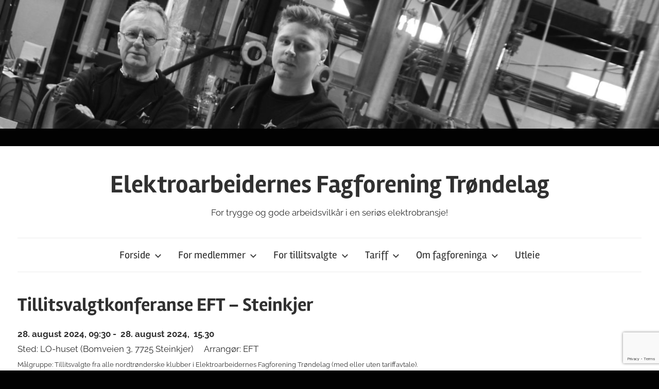

--- FILE ---
content_type: text/html; charset=UTF-8
request_url: https://fagforeninga.no/kurs/tillitsvalgtkonferanse-eft-nord/
body_size: 13832
content:
<!DOCTYPE html>
<html lang="nb-NO">

<head>
<meta charset="UTF-8">
<meta name="viewport" content="width=device-width, initial-scale=1">
<link rel="profile" href="http://gmpg.org/xfn/11">

<meta name='robots' content='index, follow, max-image-preview:large, max-snippet:-1, max-video-preview:-1' />

	<!-- This site is optimized with the Yoast SEO plugin v26.7 - https://yoast.com/wordpress/plugins/seo/ -->
	<title>Tillitsvalgtkonferanse EFT - Steinkjer - Elektroarbeidernes Fagforening Trøndelag</title>
	<link rel="canonical" href="https://fagforeninga.no/kurs/tillitsvalgtkonferanse-eft-nord/" />
	<meta property="og:locale" content="nb_NO" />
	<meta property="og:type" content="article" />
	<meta property="og:title" content="Tillitsvalgtkonferanse EFT - Steinkjer - Elektroarbeidernes Fagforening Trøndelag" />
	<meta property="og:description" content="&nbsp; Fagforeninga inviterer til dagskonferanse for tillitsvalgte i Nord-Trøndelag, 28. august 2024 kl. 09:30-15:30 på LO-huset i Steinkjer. Invitasjonen er utsendt både til bedrifter med og uten tariffavtale. Det blir servert lunsj. Fagforeningas leder Eystein Garberg vil delta, samt en av våre organisasjonsarbeiderne (Lars eller Runar). Dette er et uformelt møte, der det viktigste er at både vi og dere blir bedre kjent med hverandre. Vi vil forsøke å svare &hellip;" />
	<meta property="og:url" content="https://fagforeninga.no/kurs/tillitsvalgtkonferanse-eft-nord/" />
	<meta property="og:site_name" content="Elektroarbeidernes Fagforening Trøndelag" />
	<meta property="article:publisher" content="https://www.facebook.com/EFT1901/" />
	<meta property="article:modified_time" content="2024-06-20T11:41:28+00:00" />
	<meta name="twitter:card" content="summary_large_image" />
	<meta name="twitter:label1" content="Ansl. lesetid" />
	<meta name="twitter:data1" content="1 minutt" />
	<script type="application/ld+json" class="yoast-schema-graph">{"@context":"https://schema.org","@graph":[{"@type":"WebPage","@id":"https://fagforeninga.no/kurs/tillitsvalgtkonferanse-eft-nord/","url":"https://fagforeninga.no/kurs/tillitsvalgtkonferanse-eft-nord/","name":"Tillitsvalgtkonferanse EFT - Steinkjer - Elektroarbeidernes Fagforening Trøndelag","isPartOf":{"@id":"https://fagforeninga.no/#website"},"datePublished":"2017-11-29T20:12:16+00:00","dateModified":"2024-06-20T11:41:28+00:00","breadcrumb":{"@id":"https://fagforeninga.no/kurs/tillitsvalgtkonferanse-eft-nord/#breadcrumb"},"inLanguage":"nb-NO","potentialAction":[{"@type":"ReadAction","target":["https://fagforeninga.no/kurs/tillitsvalgtkonferanse-eft-nord/"]}]},{"@type":"BreadcrumbList","@id":"https://fagforeninga.no/kurs/tillitsvalgtkonferanse-eft-nord/#breadcrumb","itemListElement":[{"@type":"ListItem","position":1,"name":"Hjem","item":"https://fagforeninga.no/"},{"@type":"ListItem","position":2,"name":"Tillitsvalgtkonferanse EFT &#8211; Steinkjer"}]},{"@type":"WebSite","@id":"https://fagforeninga.no/#website","url":"https://fagforeninga.no/","name":"Elektroarbeidernes Fagforening Trøndelag","description":"For trygge og gode arbeidsvilkår i en seriøs elektrobransje!","publisher":{"@id":"https://fagforeninga.no/#organization"},"potentialAction":[{"@type":"SearchAction","target":{"@type":"EntryPoint","urlTemplate":"https://fagforeninga.no/?s={search_term_string}"},"query-input":{"@type":"PropertyValueSpecification","valueRequired":true,"valueName":"search_term_string"}}],"inLanguage":"nb-NO"},{"@type":"Organization","@id":"https://fagforeninga.no/#organization","name":"Elektroarbeidernes Fagforening Trøndelag","url":"https://fagforeninga.no/","logo":{"@type":"ImageObject","inLanguage":"nb-NO","@id":"https://fagforeninga.no/#/schema/logo/image/","url":"https://fagforeninga.no/wp-content/uploads/2017/11/EFT_logo_kun_elit.png","contentUrl":"https://fagforeninga.no/wp-content/uploads/2017/11/EFT_logo_kun_elit.png","width":2126,"height":2696,"caption":"Elektroarbeidernes Fagforening Trøndelag"},"image":{"@id":"https://fagforeninga.no/#/schema/logo/image/"},"sameAs":["https://www.facebook.com/EFT1901/","https://www.instagram.com/fagforeninga/"]}]}</script>
	<!-- / Yoast SEO plugin. -->


<link rel="alternate" type="application/rss+xml" title="Elektroarbeidernes Fagforening Trøndelag &raquo; strøm" href="https://fagforeninga.no/feed/" />
<link rel="alternate" type="application/rss+xml" title="Elektroarbeidernes Fagforening Trøndelag &raquo; kommentarstrøm" href="https://fagforeninga.no/comments/feed/" />
<link rel="alternate" title="oEmbed (JSON)" type="application/json+oembed" href="https://fagforeninga.no/wp-json/oembed/1.0/embed?url=https%3A%2F%2Ffagforeninga.no%2Fkurs%2Ftillitsvalgtkonferanse-eft-nord%2F" />
<link rel="alternate" title="oEmbed (XML)" type="text/xml+oembed" href="https://fagforeninga.no/wp-json/oembed/1.0/embed?url=https%3A%2F%2Ffagforeninga.no%2Fkurs%2Ftillitsvalgtkonferanse-eft-nord%2F&#038;format=xml" />
<style id='wp-img-auto-sizes-contain-inline-css' type='text/css'>
img:is([sizes=auto i],[sizes^="auto," i]){contain-intrinsic-size:3000px 1500px}
/*# sourceURL=wp-img-auto-sizes-contain-inline-css */
</style>
<link rel='stylesheet' id='chronus-theme-fonts-css' href='https://fagforeninga.no/wp-content/fonts/639103f83284da6e54b1b7fe0758da4d.css?ver=20201110' type='text/css' media='all' />
<style id='wp-emoji-styles-inline-css' type='text/css'>

	img.wp-smiley, img.emoji {
		display: inline !important;
		border: none !important;
		box-shadow: none !important;
		height: 1em !important;
		width: 1em !important;
		margin: 0 0.07em !important;
		vertical-align: -0.1em !important;
		background: none !important;
		padding: 0 !important;
	}
/*# sourceURL=wp-emoji-styles-inline-css */
</style>
<style id='wp-block-library-inline-css' type='text/css'>
:root{--wp-block-synced-color:#7a00df;--wp-block-synced-color--rgb:122,0,223;--wp-bound-block-color:var(--wp-block-synced-color);--wp-editor-canvas-background:#ddd;--wp-admin-theme-color:#007cba;--wp-admin-theme-color--rgb:0,124,186;--wp-admin-theme-color-darker-10:#006ba1;--wp-admin-theme-color-darker-10--rgb:0,107,160.5;--wp-admin-theme-color-darker-20:#005a87;--wp-admin-theme-color-darker-20--rgb:0,90,135;--wp-admin-border-width-focus:2px}@media (min-resolution:192dpi){:root{--wp-admin-border-width-focus:1.5px}}.wp-element-button{cursor:pointer}:root .has-very-light-gray-background-color{background-color:#eee}:root .has-very-dark-gray-background-color{background-color:#313131}:root .has-very-light-gray-color{color:#eee}:root .has-very-dark-gray-color{color:#313131}:root .has-vivid-green-cyan-to-vivid-cyan-blue-gradient-background{background:linear-gradient(135deg,#00d084,#0693e3)}:root .has-purple-crush-gradient-background{background:linear-gradient(135deg,#34e2e4,#4721fb 50%,#ab1dfe)}:root .has-hazy-dawn-gradient-background{background:linear-gradient(135deg,#faaca8,#dad0ec)}:root .has-subdued-olive-gradient-background{background:linear-gradient(135deg,#fafae1,#67a671)}:root .has-atomic-cream-gradient-background{background:linear-gradient(135deg,#fdd79a,#004a59)}:root .has-nightshade-gradient-background{background:linear-gradient(135deg,#330968,#31cdcf)}:root .has-midnight-gradient-background{background:linear-gradient(135deg,#020381,#2874fc)}:root{--wp--preset--font-size--normal:16px;--wp--preset--font-size--huge:42px}.has-regular-font-size{font-size:1em}.has-larger-font-size{font-size:2.625em}.has-normal-font-size{font-size:var(--wp--preset--font-size--normal)}.has-huge-font-size{font-size:var(--wp--preset--font-size--huge)}.has-text-align-center{text-align:center}.has-text-align-left{text-align:left}.has-text-align-right{text-align:right}.has-fit-text{white-space:nowrap!important}#end-resizable-editor-section{display:none}.aligncenter{clear:both}.items-justified-left{justify-content:flex-start}.items-justified-center{justify-content:center}.items-justified-right{justify-content:flex-end}.items-justified-space-between{justify-content:space-between}.screen-reader-text{border:0;clip-path:inset(50%);height:1px;margin:-1px;overflow:hidden;padding:0;position:absolute;width:1px;word-wrap:normal!important}.screen-reader-text:focus{background-color:#ddd;clip-path:none;color:#444;display:block;font-size:1em;height:auto;left:5px;line-height:normal;padding:15px 23px 14px;text-decoration:none;top:5px;width:auto;z-index:100000}html :where(.has-border-color){border-style:solid}html :where([style*=border-top-color]){border-top-style:solid}html :where([style*=border-right-color]){border-right-style:solid}html :where([style*=border-bottom-color]){border-bottom-style:solid}html :where([style*=border-left-color]){border-left-style:solid}html :where([style*=border-width]){border-style:solid}html :where([style*=border-top-width]){border-top-style:solid}html :where([style*=border-right-width]){border-right-style:solid}html :where([style*=border-bottom-width]){border-bottom-style:solid}html :where([style*=border-left-width]){border-left-style:solid}html :where(img[class*=wp-image-]){height:auto;max-width:100%}:where(figure){margin:0 0 1em}html :where(.is-position-sticky){--wp-admin--admin-bar--position-offset:var(--wp-admin--admin-bar--height,0px)}@media screen and (max-width:600px){html :where(.is-position-sticky){--wp-admin--admin-bar--position-offset:0px}}

/*# sourceURL=wp-block-library-inline-css */
</style><style id='global-styles-inline-css' type='text/css'>
:root{--wp--preset--aspect-ratio--square: 1;--wp--preset--aspect-ratio--4-3: 4/3;--wp--preset--aspect-ratio--3-4: 3/4;--wp--preset--aspect-ratio--3-2: 3/2;--wp--preset--aspect-ratio--2-3: 2/3;--wp--preset--aspect-ratio--16-9: 16/9;--wp--preset--aspect-ratio--9-16: 9/16;--wp--preset--color--black: #000000;--wp--preset--color--cyan-bluish-gray: #abb8c3;--wp--preset--color--white: #ffffff;--wp--preset--color--pale-pink: #f78da7;--wp--preset--color--vivid-red: #cf2e2e;--wp--preset--color--luminous-vivid-orange: #ff6900;--wp--preset--color--luminous-vivid-amber: #fcb900;--wp--preset--color--light-green-cyan: #7bdcb5;--wp--preset--color--vivid-green-cyan: #00d084;--wp--preset--color--pale-cyan-blue: #8ed1fc;--wp--preset--color--vivid-cyan-blue: #0693e3;--wp--preset--color--vivid-purple: #9b51e0;--wp--preset--color--primary: #cc5555;--wp--preset--color--secondary: #b33c3c;--wp--preset--color--tertiary: #992222;--wp--preset--color--accent: #91cc56;--wp--preset--color--highlight: #239999;--wp--preset--color--light-gray: #f0f0f0;--wp--preset--color--gray: #999999;--wp--preset--color--dark-gray: #303030;--wp--preset--gradient--vivid-cyan-blue-to-vivid-purple: linear-gradient(135deg,rgb(6,147,227) 0%,rgb(155,81,224) 100%);--wp--preset--gradient--light-green-cyan-to-vivid-green-cyan: linear-gradient(135deg,rgb(122,220,180) 0%,rgb(0,208,130) 100%);--wp--preset--gradient--luminous-vivid-amber-to-luminous-vivid-orange: linear-gradient(135deg,rgb(252,185,0) 0%,rgb(255,105,0) 100%);--wp--preset--gradient--luminous-vivid-orange-to-vivid-red: linear-gradient(135deg,rgb(255,105,0) 0%,rgb(207,46,46) 100%);--wp--preset--gradient--very-light-gray-to-cyan-bluish-gray: linear-gradient(135deg,rgb(238,238,238) 0%,rgb(169,184,195) 100%);--wp--preset--gradient--cool-to-warm-spectrum: linear-gradient(135deg,rgb(74,234,220) 0%,rgb(151,120,209) 20%,rgb(207,42,186) 40%,rgb(238,44,130) 60%,rgb(251,105,98) 80%,rgb(254,248,76) 100%);--wp--preset--gradient--blush-light-purple: linear-gradient(135deg,rgb(255,206,236) 0%,rgb(152,150,240) 100%);--wp--preset--gradient--blush-bordeaux: linear-gradient(135deg,rgb(254,205,165) 0%,rgb(254,45,45) 50%,rgb(107,0,62) 100%);--wp--preset--gradient--luminous-dusk: linear-gradient(135deg,rgb(255,203,112) 0%,rgb(199,81,192) 50%,rgb(65,88,208) 100%);--wp--preset--gradient--pale-ocean: linear-gradient(135deg,rgb(255,245,203) 0%,rgb(182,227,212) 50%,rgb(51,167,181) 100%);--wp--preset--gradient--electric-grass: linear-gradient(135deg,rgb(202,248,128) 0%,rgb(113,206,126) 100%);--wp--preset--gradient--midnight: linear-gradient(135deg,rgb(2,3,129) 0%,rgb(40,116,252) 100%);--wp--preset--font-size--small: 16px;--wp--preset--font-size--medium: 24px;--wp--preset--font-size--large: 36px;--wp--preset--font-size--x-large: 42px;--wp--preset--font-size--extra-large: 48px;--wp--preset--font-size--huge: 64px;--wp--preset--spacing--20: 0.44rem;--wp--preset--spacing--30: 0.67rem;--wp--preset--spacing--40: 1rem;--wp--preset--spacing--50: 1.5rem;--wp--preset--spacing--60: 2.25rem;--wp--preset--spacing--70: 3.38rem;--wp--preset--spacing--80: 5.06rem;--wp--preset--shadow--natural: 6px 6px 9px rgba(0, 0, 0, 0.2);--wp--preset--shadow--deep: 12px 12px 50px rgba(0, 0, 0, 0.4);--wp--preset--shadow--sharp: 6px 6px 0px rgba(0, 0, 0, 0.2);--wp--preset--shadow--outlined: 6px 6px 0px -3px rgb(255, 255, 255), 6px 6px rgb(0, 0, 0);--wp--preset--shadow--crisp: 6px 6px 0px rgb(0, 0, 0);}:root :where(.is-layout-flow) > :first-child{margin-block-start: 0;}:root :where(.is-layout-flow) > :last-child{margin-block-end: 0;}:root :where(.is-layout-flow) > *{margin-block-start: 24px;margin-block-end: 0;}:root :where(.is-layout-constrained) > :first-child{margin-block-start: 0;}:root :where(.is-layout-constrained) > :last-child{margin-block-end: 0;}:root :where(.is-layout-constrained) > *{margin-block-start: 24px;margin-block-end: 0;}:root :where(.is-layout-flex){gap: 24px;}:root :where(.is-layout-grid){gap: 24px;}body .is-layout-flex{display: flex;}.is-layout-flex{flex-wrap: wrap;align-items: center;}.is-layout-flex > :is(*, div){margin: 0;}body .is-layout-grid{display: grid;}.is-layout-grid > :is(*, div){margin: 0;}.has-black-color{color: var(--wp--preset--color--black) !important;}.has-cyan-bluish-gray-color{color: var(--wp--preset--color--cyan-bluish-gray) !important;}.has-white-color{color: var(--wp--preset--color--white) !important;}.has-pale-pink-color{color: var(--wp--preset--color--pale-pink) !important;}.has-vivid-red-color{color: var(--wp--preset--color--vivid-red) !important;}.has-luminous-vivid-orange-color{color: var(--wp--preset--color--luminous-vivid-orange) !important;}.has-luminous-vivid-amber-color{color: var(--wp--preset--color--luminous-vivid-amber) !important;}.has-light-green-cyan-color{color: var(--wp--preset--color--light-green-cyan) !important;}.has-vivid-green-cyan-color{color: var(--wp--preset--color--vivid-green-cyan) !important;}.has-pale-cyan-blue-color{color: var(--wp--preset--color--pale-cyan-blue) !important;}.has-vivid-cyan-blue-color{color: var(--wp--preset--color--vivid-cyan-blue) !important;}.has-vivid-purple-color{color: var(--wp--preset--color--vivid-purple) !important;}.has-primary-color{color: var(--wp--preset--color--primary) !important;}.has-secondary-color{color: var(--wp--preset--color--secondary) !important;}.has-tertiary-color{color: var(--wp--preset--color--tertiary) !important;}.has-accent-color{color: var(--wp--preset--color--accent) !important;}.has-highlight-color{color: var(--wp--preset--color--highlight) !important;}.has-light-gray-color{color: var(--wp--preset--color--light-gray) !important;}.has-gray-color{color: var(--wp--preset--color--gray) !important;}.has-dark-gray-color{color: var(--wp--preset--color--dark-gray) !important;}.has-black-background-color{background-color: var(--wp--preset--color--black) !important;}.has-cyan-bluish-gray-background-color{background-color: var(--wp--preset--color--cyan-bluish-gray) !important;}.has-white-background-color{background-color: var(--wp--preset--color--white) !important;}.has-pale-pink-background-color{background-color: var(--wp--preset--color--pale-pink) !important;}.has-vivid-red-background-color{background-color: var(--wp--preset--color--vivid-red) !important;}.has-luminous-vivid-orange-background-color{background-color: var(--wp--preset--color--luminous-vivid-orange) !important;}.has-luminous-vivid-amber-background-color{background-color: var(--wp--preset--color--luminous-vivid-amber) !important;}.has-light-green-cyan-background-color{background-color: var(--wp--preset--color--light-green-cyan) !important;}.has-vivid-green-cyan-background-color{background-color: var(--wp--preset--color--vivid-green-cyan) !important;}.has-pale-cyan-blue-background-color{background-color: var(--wp--preset--color--pale-cyan-blue) !important;}.has-vivid-cyan-blue-background-color{background-color: var(--wp--preset--color--vivid-cyan-blue) !important;}.has-vivid-purple-background-color{background-color: var(--wp--preset--color--vivid-purple) !important;}.has-primary-background-color{background-color: var(--wp--preset--color--primary) !important;}.has-secondary-background-color{background-color: var(--wp--preset--color--secondary) !important;}.has-tertiary-background-color{background-color: var(--wp--preset--color--tertiary) !important;}.has-accent-background-color{background-color: var(--wp--preset--color--accent) !important;}.has-highlight-background-color{background-color: var(--wp--preset--color--highlight) !important;}.has-light-gray-background-color{background-color: var(--wp--preset--color--light-gray) !important;}.has-gray-background-color{background-color: var(--wp--preset--color--gray) !important;}.has-dark-gray-background-color{background-color: var(--wp--preset--color--dark-gray) !important;}.has-black-border-color{border-color: var(--wp--preset--color--black) !important;}.has-cyan-bluish-gray-border-color{border-color: var(--wp--preset--color--cyan-bluish-gray) !important;}.has-white-border-color{border-color: var(--wp--preset--color--white) !important;}.has-pale-pink-border-color{border-color: var(--wp--preset--color--pale-pink) !important;}.has-vivid-red-border-color{border-color: var(--wp--preset--color--vivid-red) !important;}.has-luminous-vivid-orange-border-color{border-color: var(--wp--preset--color--luminous-vivid-orange) !important;}.has-luminous-vivid-amber-border-color{border-color: var(--wp--preset--color--luminous-vivid-amber) !important;}.has-light-green-cyan-border-color{border-color: var(--wp--preset--color--light-green-cyan) !important;}.has-vivid-green-cyan-border-color{border-color: var(--wp--preset--color--vivid-green-cyan) !important;}.has-pale-cyan-blue-border-color{border-color: var(--wp--preset--color--pale-cyan-blue) !important;}.has-vivid-cyan-blue-border-color{border-color: var(--wp--preset--color--vivid-cyan-blue) !important;}.has-vivid-purple-border-color{border-color: var(--wp--preset--color--vivid-purple) !important;}.has-primary-border-color{border-color: var(--wp--preset--color--primary) !important;}.has-secondary-border-color{border-color: var(--wp--preset--color--secondary) !important;}.has-tertiary-border-color{border-color: var(--wp--preset--color--tertiary) !important;}.has-accent-border-color{border-color: var(--wp--preset--color--accent) !important;}.has-highlight-border-color{border-color: var(--wp--preset--color--highlight) !important;}.has-light-gray-border-color{border-color: var(--wp--preset--color--light-gray) !important;}.has-gray-border-color{border-color: var(--wp--preset--color--gray) !important;}.has-dark-gray-border-color{border-color: var(--wp--preset--color--dark-gray) !important;}.has-vivid-cyan-blue-to-vivid-purple-gradient-background{background: var(--wp--preset--gradient--vivid-cyan-blue-to-vivid-purple) !important;}.has-light-green-cyan-to-vivid-green-cyan-gradient-background{background: var(--wp--preset--gradient--light-green-cyan-to-vivid-green-cyan) !important;}.has-luminous-vivid-amber-to-luminous-vivid-orange-gradient-background{background: var(--wp--preset--gradient--luminous-vivid-amber-to-luminous-vivid-orange) !important;}.has-luminous-vivid-orange-to-vivid-red-gradient-background{background: var(--wp--preset--gradient--luminous-vivid-orange-to-vivid-red) !important;}.has-very-light-gray-to-cyan-bluish-gray-gradient-background{background: var(--wp--preset--gradient--very-light-gray-to-cyan-bluish-gray) !important;}.has-cool-to-warm-spectrum-gradient-background{background: var(--wp--preset--gradient--cool-to-warm-spectrum) !important;}.has-blush-light-purple-gradient-background{background: var(--wp--preset--gradient--blush-light-purple) !important;}.has-blush-bordeaux-gradient-background{background: var(--wp--preset--gradient--blush-bordeaux) !important;}.has-luminous-dusk-gradient-background{background: var(--wp--preset--gradient--luminous-dusk) !important;}.has-pale-ocean-gradient-background{background: var(--wp--preset--gradient--pale-ocean) !important;}.has-electric-grass-gradient-background{background: var(--wp--preset--gradient--electric-grass) !important;}.has-midnight-gradient-background{background: var(--wp--preset--gradient--midnight) !important;}.has-small-font-size{font-size: var(--wp--preset--font-size--small) !important;}.has-medium-font-size{font-size: var(--wp--preset--font-size--medium) !important;}.has-large-font-size{font-size: var(--wp--preset--font-size--large) !important;}.has-x-large-font-size{font-size: var(--wp--preset--font-size--x-large) !important;}.has-extra-large-font-size{font-size: var(--wp--preset--font-size--extra-large) !important;}.has-huge-font-size{font-size: var(--wp--preset--font-size--huge) !important;}
/*# sourceURL=global-styles-inline-css */
</style>

<link rel='stylesheet' id='swiper-css-css' href='https://fagforeninga.no/wp-content/plugins/instagram-widget-by-wpzoom/dist/styles/library/swiper.css?ver=7.4.1' type='text/css' media='all' />
<link rel='stylesheet' id='dashicons-css' href='https://fagforeninga.no/wp-includes/css/dashicons.min.css?ver=6.9' type='text/css' media='all' />
<link rel='stylesheet' id='magnific-popup-css' href='https://fagforeninga.no/wp-content/plugins/instagram-widget-by-wpzoom/dist/styles/library/magnific-popup.css?ver=2.3.2' type='text/css' media='all' />
<link rel='stylesheet' id='wpz-insta_block-frontend-style-css' href='https://fagforeninga.no/wp-content/plugins/instagram-widget-by-wpzoom/dist/styles/frontend/index.css?ver=css-4b331c57b581' type='text/css' media='all' />
<style id='classic-theme-styles-inline-css' type='text/css'>
/*! This file is auto-generated */
.wp-block-button__link{color:#fff;background-color:#32373c;border-radius:9999px;box-shadow:none;text-decoration:none;padding:calc(.667em + 2px) calc(1.333em + 2px);font-size:1.125em}.wp-block-file__button{background:#32373c;color:#fff;text-decoration:none}
/*# sourceURL=/wp-includes/css/classic-themes.min.css */
</style>
<link rel='stylesheet' id='contact-form-7-css' href='https://fagforeninga.no/wp-content/plugins/contact-form-7/includes/css/styles.css?ver=6.1.4' type='text/css' media='all' />
<link rel='stylesheet' id='ivory-search-styles-css' href='https://fagforeninga.no/wp-content/plugins/add-search-to-menu/public/css/ivory-search.min.css?ver=5.5.13' type='text/css' media='all' />
<link rel='stylesheet' id='chronus-stylesheet-css' href='https://fagforeninga.no/wp-content/themes/chronus/style.css?ver=2.1.2' type='text/css' media='all' />
<style id='chronus-stylesheet-inline-css' type='text/css'>
.type-post .entry-footer .entry-tags, .type-post .entry-footer .post-navigation { position: absolute; clip: rect(1px, 1px, 1px, 1px); width: 1px; height: 1px; overflow: hidden; }
/*# sourceURL=chronus-stylesheet-inline-css */
</style>
<link rel='stylesheet' id='chronus-safari-flexbox-fixes-css' href='https://fagforeninga.no/wp-content/themes/chronus/assets/css/safari-flexbox-fixes.css?ver=20200420' type='text/css' media='all' />
<link rel='stylesheet' id='tablepress-default-css' href='https://fagforeninga.no/wp-content/plugins/tablepress/css/build/default.css?ver=3.2.6' type='text/css' media='all' />
<link rel='stylesheet' id='animate-css' href='https://fagforeninga.no/wp-content/plugins/enjoy-instagram-instagram-responsive-images-gallery-and-carousel/assets/css/animate.min.css?ver=6.2.2' type='text/css' media='all' />
<link rel='stylesheet' id='ei-carousel-css' href='https://fagforeninga.no/wp-content/plugins/enjoy-instagram-instagram-responsive-images-gallery-and-carousel/assets/css/swiper-bundle.min.css?ver=6.2.2' type='text/css' media='all' />
<link rel='stylesheet' id='ei-carousel-theme-css' href='https://fagforeninga.no/wp-content/plugins/enjoy-instagram-instagram-responsive-images-gallery-and-carousel/assets/css/carousel-theme.css?ver=6.2.2' type='text/css' media='all' />
<link rel='stylesheet' id='ei-polaroid-carousel-theme-css' href='https://fagforeninga.no/wp-content/plugins/enjoy-instagram-instagram-responsive-images-gallery-and-carousel/assets/css/polaroid_carousel.css?ver=6.2.2' type='text/css' media='all' />
<link rel='stylesheet' id='ei-showcase-carousel-theme-css' href='https://fagforeninga.no/wp-content/plugins/enjoy-instagram-instagram-responsive-images-gallery-and-carousel/assets/css/showcase_carousel.css?ver=6.2.2' type='text/css' media='all' />
<link rel='stylesheet' id='fancybox_css-css' href='https://fagforeninga.no/wp-content/plugins/enjoy-instagram-instagram-responsive-images-gallery-and-carousel/assets/css/jquery.fancybox.min.css?ver=6.2.2' type='text/css' media='all' />
<link rel='stylesheet' id='grid_fallback-css' href='https://fagforeninga.no/wp-content/plugins/enjoy-instagram-instagram-responsive-images-gallery-and-carousel/assets/css/grid_fallback.min.css?ver=6.2.2' type='text/css' media='all' />
<link rel='stylesheet' id='grid_style-css' href='https://fagforeninga.no/wp-content/plugins/enjoy-instagram-instagram-responsive-images-gallery-and-carousel/assets/css/grid_style.min.css?ver=6.2.2' type='text/css' media='all' />
<link rel='stylesheet' id='enjoy_instagramm_css-css' href='https://fagforeninga.no/wp-content/plugins/enjoy-instagram-instagram-responsive-images-gallery-and-carousel/assets/css/enjoy-instagram.css?ver=6.2.2' type='text/css' media='all' />
<script type="text/javascript" src="https://fagforeninga.no/wp-includes/js/jquery/jquery.min.js?ver=3.7.1" id="jquery-core-js"></script>
<script type="text/javascript" src="https://fagforeninga.no/wp-includes/js/jquery/jquery-migrate.min.js?ver=3.4.1" id="jquery-migrate-js"></script>
<script type="text/javascript" src="https://fagforeninga.no/wp-includes/js/underscore.min.js?ver=1.13.7" id="underscore-js"></script>
<script type="text/javascript" id="wp-util-js-extra">
/* <![CDATA[ */
var _wpUtilSettings = {"ajax":{"url":"/wp-admin/admin-ajax.php"}};
//# sourceURL=wp-util-js-extra
/* ]]> */
</script>
<script type="text/javascript" src="https://fagforeninga.no/wp-includes/js/wp-util.min.js?ver=6.9" id="wp-util-js"></script>
<script type="text/javascript" src="https://fagforeninga.no/wp-content/plugins/instagram-widget-by-wpzoom/dist/scripts/library/magnific-popup.js?ver=1768771675" id="magnific-popup-js"></script>
<script type="text/javascript" src="https://fagforeninga.no/wp-content/plugins/instagram-widget-by-wpzoom/dist/scripts/library/swiper.js?ver=7.4.1" id="swiper-js-js"></script>
<script type="text/javascript" src="https://fagforeninga.no/wp-content/plugins/instagram-widget-by-wpzoom/dist/scripts/frontend/block.js?ver=6c9dcb21b2da662ca82d" id="wpz-insta_block-frontend-script-js"></script>
<script type="text/javascript" src="https://fagforeninga.no/wp-content/themes/chronus/assets/js/svgxuse.min.js?ver=1.2.6" id="svgxuse-js"></script>
<script type="text/javascript" src="https://fagforeninga.no/wp-content/plugins/enjoy-instagram-instagram-responsive-images-gallery-and-carousel/assets/js/swiper-bundle.min.js?ver=6.2.2" id="ei-carousel-js"></script>
<script type="text/javascript" src="https://fagforeninga.no/wp-content/plugins/enjoy-instagram-instagram-responsive-images-gallery-and-carousel/assets/js/jquery.fancybox.min.js?ver=6.2.2" id="fancybox-js"></script>
<script type="text/javascript" src="https://fagforeninga.no/wp-content/plugins/enjoy-instagram-instagram-responsive-images-gallery-and-carousel/assets/js/modernizr.custom.26633.min.js?ver=6.2.2" id="modernizr.custom.26633-js"></script>
<script type="text/javascript" id="gridrotator-js-extra">
/* <![CDATA[ */
var GridRotator = {"assetsUrl":"https://fagforeninga.no/wp-content/plugins/enjoy-instagram-instagram-responsive-images-gallery-and-carousel/assets"};
//# sourceURL=gridrotator-js-extra
/* ]]> */
</script>
<script type="text/javascript" src="https://fagforeninga.no/wp-content/plugins/enjoy-instagram-instagram-responsive-images-gallery-and-carousel/assets/js/jquery.gridrotator.min.js?ver=6.2.2" id="gridrotator-js"></script>
<script type="text/javascript" src="https://fagforeninga.no/wp-content/plugins/enjoy-instagram-instagram-responsive-images-gallery-and-carousel/assets/js/ios-orientationchange-fix.min.js?ver=6.2.2" id="orientationchange-js"></script>
<script type="text/javascript" src="https://fagforeninga.no/wp-content/plugins/enjoy-instagram-instagram-responsive-images-gallery-and-carousel/assets/js/modernizr.min.js?ver=6.2.2" id="modernizer-js"></script>
<script type="text/javascript" src="https://fagforeninga.no/wp-content/plugins/enjoy-instagram-instagram-responsive-images-gallery-and-carousel/assets/js/classie.min.js?ver=6.2.2" id="classie-js"></script>
<link rel="https://api.w.org/" href="https://fagforeninga.no/wp-json/" /><link rel="EditURI" type="application/rsd+xml" title="RSD" href="https://fagforeninga.no/xmlrpc.php?rsd" />
<meta name="generator" content="WordPress 6.9" />
<link rel='shortlink' href='https://fagforeninga.no/?p=2436' />
<script type="text/javascript">window.ccb_nonces = {"ccb_payment":"076287a751","ccb_contact_form":"21d6dad0a4","ccb_woo_checkout":"44f2278d44","ccb_add_order":"f1428e1a2e","ccb_orders":"954e29da1f","ccb_send_invoice":"40ab17afce","ccb_get_invoice":"81ca0fc6ea","ccb_wp_hook_nonce":"41e907b944","ccb_razorpay_receive":"fe7bc14fe6","ccb_woocommerce_payment":"ff8e71a85b","ccb_calc_views":"6aeccaafca","ccb_calc_interactions":"ca5de53e02"};</script>    <style>
    #content img { border: 1px solid #767676; }
    div.table { overflow: auto; }
    table { width: 100%; }
    </style>
        <style>
    #secondary { display: none; }
    </style>
        <script>
    jQuery(document).ready(function(){
        jQuery("img[class!='headerimg']").attr("sizes", "").css("max-width", "100%");
	jQuery("table").wrap("<div class='table'></div>");
	jQuery("table, th, td").css("width", "auto").css("height", "auto");
    });
    </script>
    <!-- Facebook Pixel Code -->
<script>
  !function(f,b,e,v,n,t,s)
  {if(f.fbq)return;n=f.fbq=function(){n.callMethod?
  n.callMethod.apply(n,arguments):n.queue.push(arguments)};
  if(!f._fbq)f._fbq=n;n.push=n;n.loaded=!0;n.version='2.0';
  n.queue=[];t=b.createElement(e);t.async=!0;
  t.src=v;s=b.getElementsByTagName(e)[0];
  s.parentNode.insertBefore(t,s)}(window, document,'script',
  'https://connect.facebook.net/en_US/fbevents.js');
  fbq('init', '2002374456676079');
  fbq('track', 'PageView');
</script>
<noscript><img height="1" width="1" style="display:none"
  src="https://www.facebook.com/tr?id=2002374456676079&ev=PageView&noscript=1"
/></noscript>
<!-- End Facebook Pixel Code -->

<meta name="facebook-domain-verification" content="aa679zxmxhb0x9jc9aongge8p8jmup" />

<script id="mcjs">!function(c,h,i,m,p){m=c.createElement(h),p=c.getElementsByTagName(h)[0],m.async=1,m.src=i,p.parentNode.insertBefore(m,p)}(document,"script","https://chimpstatic.com/mcjs-connected/js/users/3d20b13ec55ae6d2f952472c9/80a8ed2ec3a6c9814e4c5c19b.js");</script>

<meta name="google-site-verification" content="SETPv39BngOG3XxVfRS5-4B_dr22gmOPhTM5RT4yDxo" />		<script type="text/javascript">
			//Grid displaying after loading of images
			function display_grid() {
				jQuery('[id^="ei-grid-loading-"]').hide();
				jQuery('[id^="ei-grid-list-"]').show();
			}

			window.onload = display_grid;

			jQuery(function () {
				jQuery(document).on('click', '.fancybox-caption__body', function () {
					jQuery(this).toggleClass('full-caption')
				})
			});
		</script>
		<style type="text/css" id="custom-background-css">
body.custom-background { background-color: #020202; }
</style>
	<!-- Google tag (gtag.js) -->
<script async src="https://www.googletagmanager.com/gtag/js?id=G-RQRMH0ENLW"></script>
<script>
  window.dataLayer = window.dataLayer || [];
  function gtag(){dataLayer.push(arguments);}
  gtag('js', new Date());
  gtag('config', 'G-RQRMH0ENLW');
</script><link rel="icon" href="https://fagforeninga.no/wp-content/uploads/2017/11/cropped-cropped-EFT_logo_kun_elit-32x32.png" sizes="32x32" />
<link rel="icon" href="https://fagforeninga.no/wp-content/uploads/2017/11/cropped-cropped-EFT_logo_kun_elit-192x192.png" sizes="192x192" />
<link rel="apple-touch-icon" href="https://fagforeninga.no/wp-content/uploads/2017/11/cropped-cropped-EFT_logo_kun_elit-180x180.png" />
<meta name="msapplication-TileImage" content="https://fagforeninga.no/wp-content/uploads/2017/11/cropped-cropped-EFT_logo_kun_elit-270x270.png" />
</head>

<body class="wp-singular kurs-template-default single single-kurs postid-2436 custom-background wp-embed-responsive wp-theme-chronus chronus date-hidden author-hidden categories-hidden &quot; ng-app=&quot;calculoid">

	<a class="skip-link screen-reader-text" href="#content">Gå til innhold</a>

	
	
                        <div id="headimg" class="header-image">

                                <a href="https://fagforeninga.no/">
                                        <img src="https://fagforeninga.no/wp-content/uploads/2015/02/cropped-4-1.jpg" srcset="https://fagforeninga.no/wp-content/uploads/2015/02/cropped-4-1.jpg 2560w, https://fagforeninga.no/wp-content/uploads/2015/02/cropped-4-1-800x156.jpg 800w, https://fagforeninga.no/wp-content/uploads/2015/02/cropped-4-1-768x150.jpg 768w, https://fagforeninga.no/wp-content/uploads/2015/02/cropped-4-1-1400x273.jpg 1400w" style="max-width: 1300px;" class="headerimg" alt="Elektroarbeidernes Fagforening Trøndelag">
                                </a>

                        </div>

                
	
	<div id="page" class="hfeed site">

		
		<header id="masthead" class="site-header clearfix" role="banner">

			<div class="header-main container clearfix">

				<div id="logo" class="site-branding clearfix">

										
			<p class="site-title"><a href="https://fagforeninga.no/" rel="home">Elektroarbeidernes Fagforening Trøndelag</a></p>

								
			<p class="site-description">For trygge og gode arbeidsvilkår i en seriøs elektrobransje!</p>

			
				</div><!-- .site-branding -->

			</div><!-- .header-main -->

			

	<div id="main-navigation-wrap" class="primary-navigation-wrap">

		<button class="primary-menu-toggle menu-toggle" aria-controls="primary-menu" aria-expanded="false" >
			<svg class="icon icon-menu" aria-hidden="true" role="img"> <use xlink:href="https://fagforeninga.no/wp-content/themes/chronus/assets/icons/genericons-neue.svg#menu"></use> </svg><svg class="icon icon-close" aria-hidden="true" role="img"> <use xlink:href="https://fagforeninga.no/wp-content/themes/chronus/assets/icons/genericons-neue.svg#close"></use> </svg>			<span class="menu-toggle-text">Meny</span>
		</button>

		<div class="primary-navigation">

			<nav id="site-navigation" class="main-navigation" role="navigation"  aria-label="Hovedmeny">

				<ul id="primary-menu" class="menu"><li id="menu-item-71" class="menu-item menu-item-type-custom menu-item-object-custom menu-item-home menu-item-has-children menu-item-71"><a href="http://fagforeninga.no">Forside<svg class="icon icon-expand" aria-hidden="true" role="img"> <use xlink:href="https://fagforeninga.no/wp-content/themes/chronus/assets/icons/genericons-neue.svg#expand"></use> </svg></a>
<ul class="sub-menu">
	<li id="menu-item-2024" class="menu-item menu-item-type-taxonomy menu-item-object-category menu-item-2024"><a href="https://fagforeninga.no/category/nyheter/">Arkiv</a></li>
</ul>
</li>
<li id="menu-item-2664" class="menu-item menu-item-type-custom menu-item-object-custom menu-item-has-children menu-item-2664"><a href="#">For medlemmer<svg class="icon icon-expand" aria-hidden="true" role="img"> <use xlink:href="https://fagforeninga.no/wp-content/themes/chronus/assets/icons/genericons-neue.svg#expand"></use> </svg></a>
<ul class="sub-menu">
	<li id="menu-item-3640" class="menu-item menu-item-type-post_type menu-item-object-page menu-item-3640"><a href="https://fagforeninga.no/blime/">Bli medlem</a></li>
	<li id="menu-item-72" class="menu-item menu-item-type-post_type menu-item-object-page menu-item-72"><a href="https://fagforeninga.no/fagforeningsnytt/">Nyhetsbrev</a></li>
	<li id="menu-item-4349" class="menu-item menu-item-type-post_type menu-item-object-page menu-item-4349"><a href="https://fagforeninga.no/afp/">AFP</a></li>
	<li id="menu-item-4425" class="menu-item menu-item-type-post_type menu-item-object-page menu-item-4425"><a href="https://fagforeninga.no/ung/">Ung i EL og IT</a></li>
	<li id="menu-item-110" class="menu-item menu-item-type-post_type menu-item-object-page menu-item-110"><a href="https://fagforeninga.no/stipend/">Støtte til utdanning</a></li>
	<li id="menu-item-1608" class="menu-item menu-item-type-post_type menu-item-object-page menu-item-1608"><a href="https://fagforeninga.no/juridisk-hjelp/">Juridisk hjelp</a></li>
	<li id="menu-item-3944" class="menu-item menu-item-type-post_type menu-item-object-page menu-item-3944"><a href="https://fagforeninga.no/medlemsstatus/">Type medlemsskap</a></li>
	<li id="menu-item-217" class="menu-item menu-item-type-post_type menu-item-object-page menu-item-217"><a href="https://fagforeninga.no/forsikringer/">Forsikringer</a></li>
	<li id="menu-item-6480" class="menu-item menu-item-type-post_type menu-item-object-page menu-item-6480"><a href="https://fagforeninga.no/kostnad/">Hva koster det?</a></li>
	<li id="menu-item-213" class="menu-item menu-item-type-post_type menu-item-object-page menu-item-213"><a href="https://fagforeninga.no/nygaardsvoldheimen/">Nygaardsvoldheimen</a></li>
	<li id="menu-item-4580" class="menu-item menu-item-type-post_type menu-item-object-page menu-item-4580"><a href="https://fagforeninga.no/tegefjell/">Leilighet i Tegefjäll</a></li>
	<li id="menu-item-206" class="menu-item menu-item-type-post_type menu-item-object-page menu-item-206"><a href="https://fagforeninga.no/lofavor/">LOfavør</a></li>
</ul>
</li>
<li id="menu-item-2663" class="menu-item menu-item-type-custom menu-item-object-custom menu-item-has-children menu-item-2663"><a href="#">For tillitsvalgte<svg class="icon icon-expand" aria-hidden="true" role="img"> <use xlink:href="https://fagforeninga.no/wp-content/themes/chronus/assets/icons/genericons-neue.svg#expand"></use> </svg></a>
<ul class="sub-menu">
	<li id="menu-item-2086" class="menu-item menu-item-type-post_type menu-item-object-page menu-item-2086"><a href="https://fagforeninga.no/aktivitet/">Kurs og konferanser</a></li>
	<li id="menu-item-2106" class="menu-item menu-item-type-post_type menu-item-object-page menu-item-2106"><a href="https://fagforeninga.no/tillitsvalgtinfo/">Temasider</a></li>
	<li id="menu-item-3632" class="menu-item menu-item-type-post_type menu-item-object-page menu-item-3632"><a href="https://fagforeninga.no/klubbarbeid/">Klubbarbeid</a></li>
	<li id="menu-item-104" class="menu-item menu-item-type-post_type menu-item-object-page menu-item-104"><a href="https://fagforeninga.no/reiseregning/">Reiseregning etc.</a></li>
	<li id="menu-item-207" class="menu-item menu-item-type-post_type menu-item-object-page menu-item-has-children menu-item-207"><a href="https://fagforeninga.no/pensjon/">Fokusområder<svg class="icon icon-expand" aria-hidden="true" role="img"> <use xlink:href="https://fagforeninga.no/wp-content/themes/chronus/assets/icons/genericons-neue.svg#expand"></use> </svg></a>
	<ul class="sub-menu">
		<li id="menu-item-705" class="menu-item menu-item-type-post_type menu-item-object-page menu-item-705"><a href="https://fagforeninga.no/hms/">HMS</a></li>
		<li id="menu-item-591" class="menu-item menu-item-type-post_type menu-item-object-page menu-item-has-children menu-item-591"><a href="https://fagforeninga.no/et-seriost-arbeidsliv/">Et seriøst arbeidsliv<svg class="icon icon-expand" aria-hidden="true" role="img"> <use xlink:href="https://fagforeninga.no/wp-content/themes/chronus/assets/icons/genericons-neue.svg#expand"></use> </svg></a>
		<ul class="sub-menu">
			<li id="menu-item-600" class="menu-item menu-item-type-post_type menu-item-object-page menu-item-600"><a href="https://fagforeninga.no/ekomnettautorisasjon/">Ekomnettautorisasjon</a></li>
			<li id="menu-item-604" class="menu-item menu-item-type-post_type menu-item-object-page menu-item-604"><a href="https://fagforeninga.no/elvirksomhetsregisteret/">Elvirksomhetsregisteret</a></li>
		</ul>
</li>
	</ul>
</li>
</ul>
</li>
<li id="menu-item-2665" class="menu-item menu-item-type-custom menu-item-object-custom menu-item-has-children menu-item-2665"><a href="#">Tariff<svg class="icon icon-expand" aria-hidden="true" role="img"> <use xlink:href="https://fagforeninga.no/wp-content/themes/chronus/assets/icons/genericons-neue.svg#expand"></use> </svg></a>
<ul class="sub-menu">
	<li id="menu-item-675" class="menu-item menu-item-type-post_type menu-item-object-page menu-item-675"><a href="https://fagforeninga.no/akkord/">Akkord</a></li>
	<li id="menu-item-133" class="menu-item menu-item-type-post_type menu-item-object-page menu-item-133"><a href="https://fagforeninga.no/lok/">Landsoverenskomsten for Elektrofagene (LOK)</a></li>
	<li id="menu-item-137" class="menu-item menu-item-type-post_type menu-item-object-page menu-item-137"><a href="https://fagforeninga.no/hovedavtalen/">Hovedavtalen LO – NHO</a></li>
	<li id="menu-item-4773" class="menu-item menu-item-type-post_type menu-item-object-page menu-item-4773"><a href="https://fagforeninga.no/rotasjon/">Rotasjonsordninger</a></li>
	<li id="menu-item-197" class="menu-item menu-item-type-post_type menu-item-object-page menu-item-197"><a href="https://fagforeninga.no/offshoreavtalen/">Offshoreavtalen</a></li>
	<li id="menu-item-580" class="menu-item menu-item-type-post_type menu-item-object-page menu-item-580"><a href="https://fagforeninga.no/andre-overenskomster/">Andre overenskomster</a></li>
	<li id="menu-item-590" class="menu-item menu-item-type-post_type menu-item-object-page menu-item-590"><a href="https://fagforeninga.no/tariffbedrifter/">Tariffbedrifter</a></li>
	<li id="menu-item-3232" class="menu-item menu-item-type-post_type menu-item-object-page menu-item-3232"><a href="https://fagforeninga.no/tariff2018/">Tariffoppgjøret 2018</a></li>
</ul>
</li>
<li id="menu-item-2666" class="menu-item menu-item-type-custom menu-item-object-custom menu-item-has-children menu-item-2666"><a href="#">Om fagforeninga<svg class="icon icon-expand" aria-hidden="true" role="img"> <use xlink:href="https://fagforeninga.no/wp-content/themes/chronus/assets/icons/genericons-neue.svg#expand"></use> </svg></a>
<ul class="sub-menu">
	<li id="menu-item-74" class="menu-item menu-item-type-post_type menu-item-object-page menu-item-74"><a href="https://fagforeninga.no/kontakt-oss/">Kontakt oss</a></li>
	<li id="menu-item-2550" class="menu-item menu-item-type-post_type menu-item-object-page menu-item-2550"><a href="https://fagforeninga.no/vedtekter/">Vedtekter</a></li>
	<li id="menu-item-6007" class="menu-item menu-item-type-post_type menu-item-object-page menu-item-6007"><a href="https://fagforeninga.no/protokoller/">Årsmøteprotokoller</a></li>
	<li id="menu-item-6714" class="menu-item menu-item-type-post_type menu-item-object-page menu-item-6714"><a href="https://fagforeninga.no/arsberetninger/">Årsberetninger</a></li>
	<li id="menu-item-257" class="menu-item menu-item-type-post_type menu-item-object-page menu-item-257"><a href="https://fagforeninga.no/klubber/">Klubber</a></li>
	<li id="menu-item-7628" class="menu-item menu-item-type-post_type menu-item-object-page menu-item-7628"><a href="https://fagforeninga.no/styret-2025-2026/">Styret 2025-2026</a></li>
	<li id="menu-item-6346" class="menu-item menu-item-type-post_type menu-item-object-page menu-item-6346"><a href="https://fagforeninga.no/instruks/">Instruks for styret og AU</a></li>
	<li id="menu-item-4276" class="menu-item menu-item-type-custom menu-item-object-custom menu-item-has-children menu-item-4276"><a href="#">Tidligere styrer<svg class="icon icon-expand" aria-hidden="true" role="img"> <use xlink:href="https://fagforeninga.no/wp-content/themes/chronus/assets/icons/genericons-neue.svg#expand"></use> </svg></a>
	<ul class="sub-menu">
		<li id="menu-item-7589" class="menu-item menu-item-type-post_type menu-item-object-page menu-item-7589"><a href="https://fagforeninga.no/styret-2024-2025/">Styret 2024-2025</a></li>
		<li id="menu-item-7585" class="menu-item menu-item-type-post_type menu-item-object-page menu-item-7585"><a href="https://fagforeninga.no/styret-2023-2024/">Styret 2023-2024</a></li>
		<li id="menu-item-6508" class="menu-item menu-item-type-post_type menu-item-object-page menu-item-6508"><a href="https://fagforeninga.no/styret-2022-2023/">Styret 2022-2023</a></li>
		<li id="menu-item-6244" class="menu-item menu-item-type-post_type menu-item-object-page menu-item-6244"><a href="https://fagforeninga.no/styret-2021-2022/">Styret 2021-2022</a></li>
		<li id="menu-item-6243" class="menu-item menu-item-type-post_type menu-item-object-page menu-item-6243"><a href="https://fagforeninga.no/styret-2020-2021/">Styret 2020-2021</a></li>
		<li id="menu-item-4693" class="menu-item menu-item-type-post_type menu-item-object-page menu-item-4693"><a href="https://fagforeninga.no/styret-2019-2020/">Styret 2019-2020</a></li>
		<li id="menu-item-3110" class="menu-item menu-item-type-post_type menu-item-object-page menu-item-3110"><a href="https://fagforeninga.no/styret-2018-2019/">Styret 2018-2019</a></li>
		<li id="menu-item-2023" class="menu-item menu-item-type-post_type menu-item-object-page menu-item-2023"><a href="https://fagforeninga.no/styret-2017-2018/">Styret 2017-2018</a></li>
		<li id="menu-item-1100" class="menu-item menu-item-type-post_type menu-item-object-page menu-item-1100"><a href="https://fagforeninga.no/styret-2016-2017/">Styret 2016-2017</a></li>
		<li id="menu-item-936" class="menu-item menu-item-type-post_type menu-item-object-page menu-item-936"><a href="https://fagforeninga.no/styret-2015-2016/">Styret 2015-2016</a></li>
		<li id="menu-item-542" class="menu-item menu-item-type-post_type menu-item-object-page menu-item-542"><a href="https://fagforeninga.no/styret-2014-2015/">Styret 2014-2015</a></li>
		<li id="menu-item-4952" class="menu-item menu-item-type-post_type menu-item-object-page menu-item-4952"><a href="https://fagforeninga.no/fagforeningsledere/">Tidligere fagforeningsledere</a></li>
	</ul>
</li>
</ul>
</li>
<li id="menu-item-4963" class="menu-item menu-item-type-post_type menu-item-object-page menu-item-4963"><a href="https://fagforeninga.no/utleie/">Utleie</a></li>
</ul>			</nav><!-- #site-navigation -->

		</div><!-- .primary-navigation -->

	</div>



		</header><!-- #masthead -->

		
		
		
		<div id="content" class="site-content container clearfix">


<section id="primary" class="content-single content-area">

    <main id="main" class="site-main" role="main">

        <article id="post-8" class="post-8 page type-page status-publish hentry">

        <header class="entry-header">
            <h1 class="entry-title page-title">Tillitsvalgtkonferanse EFT &#8211; Steinkjer</h1>
        </header>

        <div class="entry-content clearfix">

            <p><strong>28. august 2024, 09:30 - &nbsp;28. august 2024, &nbsp;15.30</strong><br>
<span style='display: inline-block; padding-right: 20px;'>Sted: LO-huset (Bomveien 3, 7725 Steinkjer)</span><span style='display: inline-block; padding-right: 20px;'>Arrangør: EFT</span><br><span style='font-size: 13px;'>Målgruppe: Tillitsvalgte fra alle nordtrønderske klubber i Elektroarbeidernes Fagforening Trøndelag (med eller uten tariffavtale).</span></p>

             
            <p><a href="#pamelding">&raquo; Gå til påmelding</a></p>
	    
            <hr>

            <p>&nbsp;</p>
<p>Fagforeninga inviterer til dagskonferanse for tillitsvalgte i Nord-Trøndelag,<br />
<strong>28. august 2024 kl. 09:30-15:30 på LO-huset i Steinkjer. </strong></p>
<p>Invitasjonen er utsendt både til bedrifter <span style="text-decoration: underline;">med</span> og <span style="text-decoration: underline;">uten</span> tariffavtale.</p>
<p>Det blir servert lunsj.</p>
<p>Fagforeningas leder Eystein Garberg vil delta, samt en av våre organisasjonsarbeiderne (Lars eller Runar).</p>
<p>Dette er et uformelt møte, der det viktigste er at både vi og dere blir bedre kjent med hverandre. Vi vil forsøke å svare på det som måtte dukke opp av spørsmål, men gi oss gjerne et hint hvis det er noe spesielt dere ønsker vi skal sette av tid til.</p>
<p>Noen aktuelle tema for møtet:</p>
<ul>
<li>Status i klubbene</li>
<li>Lærlingeinntak</li>
<li>Tariffoppgjøret 2024</li>
<li>Lokale forhandlinger</li>
<li>Info fra fagforeninga</li>
</ul>
<p>Fagforeninga betaler lønn (347 kr/t) denne dagen for de timene man skulle ha jobbet (7,5 t), samt reiseutgifter. Husk å be om permisjon uten lønn fra bedriften, og dokumentasjon på dette.</p>
<p><strong>Meld på direkte på denne siden, så vi får en oversikt over hvor mange som kommer!</strong></p>

            
             

                <h2 id="pamelding">Påmelding</h2>

                
<div class="wpcf7 no-js" id="wpcf7-f2584-p2436-o1" lang="nb-NO" dir="ltr" data-wpcf7-id="2584">
<div class="screen-reader-response"><p role="status" aria-live="polite" aria-atomic="true"></p> <ul></ul></div>
<form action="/kurs/tillitsvalgtkonferanse-eft-nord/#wpcf7-f2584-p2436-o1" method="post" class="wpcf7-form init" aria-label="Kontaktskjema" novalidate="novalidate" data-status="init">
<fieldset class="hidden-fields-container"><input type="hidden" name="_wpcf7" value="2584" /><input type="hidden" name="_wpcf7_version" value="6.1.4" /><input type="hidden" name="_wpcf7_locale" value="nb_NO" /><input type="hidden" name="_wpcf7_unit_tag" value="wpcf7-f2584-p2436-o1" /><input type="hidden" name="_wpcf7_container_post" value="2436" /><input type="hidden" name="_wpcf7_posted_data_hash" value="" /><input type="hidden" name="_wpcf7_recaptcha_response" value="" />
</fieldset>
<p><label>Navn *<br />
<span class="wpcf7-form-control-wrap" data-name="navn"><input size="40" maxlength="400" class="wpcf7-form-control wpcf7-text wpcf7-validates-as-required" aria-required="true" aria-invalid="false" value="" type="text" name="navn" /></span></label>
</p>
<p><label>Bedrift *<br />
<span class="wpcf7-form-control-wrap" data-name="bedrift"><input size="40" maxlength="400" class="wpcf7-form-control wpcf7-text wpcf7-validates-as-required" aria-required="true" aria-invalid="false" value="" type="text" name="bedrift" /></span></label>
</p>
<p><label>Telefon *<br />
<span class="wpcf7-form-control-wrap" data-name="telefon"><input size="40" maxlength="400" class="wpcf7-form-control wpcf7-text wpcf7-validates-as-required" aria-required="true" aria-invalid="false" value="" type="text" name="telefon" /></span></label>
</p>
<p><label>E-post *<br />
<span class="wpcf7-form-control-wrap" data-name="epost"><input size="40" maxlength="400" class="wpcf7-form-control wpcf7-email wpcf7-validates-as-required wpcf7-text wpcf7-validates-as-email" aria-required="true" aria-invalid="false" value="" type="email" name="epost" /></span></label>
</p>
<p><label>Matallergier<br />
<span class="wpcf7-form-control-wrap" data-name="matallergier"><input size="40" maxlength="400" class="wpcf7-form-control wpcf7-text" aria-invalid="false" value="" type="text" name="matallergier" /></span></label>
</p>
<input class="wpcf7-form-control wpcf7-hidden" value="Tillitsvalgtkonferanse EFT &#8211; Steinkjer - 28. august 2024" type="hidden" name="kursnavn" />
<p><input class="wpcf7-form-control wpcf7-submit has-spinner" type="submit" value="Send" />
</p><div class="wpcf7-response-output" aria-hidden="true"></div>
</form>
</div>

                    </div><!-- .entry-content -->

        </article>

    </main><!-- #main -->

</section>



	</div><!-- #content -->

	
	<div id="footer" class="footer-wrap">

		<footer id="colophon" class="site-footer container clearfix" role="contentinfo">

			<div id="footer-text" class="site-info">
								
		<span class="credit-link">
			WordPress-tema: Chronus av ThemeZee.		</span>

					</div><!-- .site-info -->

		</footer><!-- #colophon -->

	</div>

</div><!-- #page -->

<script type="speculationrules">
{"prefetch":[{"source":"document","where":{"and":[{"href_matches":"/*"},{"not":{"href_matches":["/wp-*.php","/wp-admin/*","/wp-content/uploads/*","/wp-content/*","/wp-content/plugins/*","/wp-content/themes/chronus/*","/*\\?(.+)"]}},{"not":{"selector_matches":"a[rel~=\"nofollow\"]"}},{"not":{"selector_matches":".no-prefetch, .no-prefetch a"}}]},"eagerness":"conservative"}]}
</script>
<script type="text/javascript" src="https://fagforeninga.no/wp-includes/js/dist/hooks.min.js?ver=dd5603f07f9220ed27f1" id="wp-hooks-js"></script>
<script type="text/javascript" src="https://fagforeninga.no/wp-includes/js/dist/i18n.min.js?ver=c26c3dc7bed366793375" id="wp-i18n-js"></script>
<script type="text/javascript" id="wp-i18n-js-after">
/* <![CDATA[ */
wp.i18n.setLocaleData( { 'text direction\u0004ltr': [ 'ltr' ] } );
//# sourceURL=wp-i18n-js-after
/* ]]> */
</script>
<script type="text/javascript" src="https://fagforeninga.no/wp-content/plugins/contact-form-7/includes/swv/js/index.js?ver=6.1.4" id="swv-js"></script>
<script type="text/javascript" id="contact-form-7-js-translations">
/* <![CDATA[ */
( function( domain, translations ) {
	var localeData = translations.locale_data[ domain ] || translations.locale_data.messages;
	localeData[""].domain = domain;
	wp.i18n.setLocaleData( localeData, domain );
} )( "contact-form-7", {"translation-revision-date":"2025-12-02 21:44:12+0000","generator":"GlotPress\/4.0.3","domain":"messages","locale_data":{"messages":{"":{"domain":"messages","plural-forms":"nplurals=2; plural=n != 1;","lang":"nb_NO"},"This contact form is placed in the wrong place.":["Dette kontaktskjemaet er plassert feil."],"Error:":["Feil:"]}},"comment":{"reference":"includes\/js\/index.js"}} );
//# sourceURL=contact-form-7-js-translations
/* ]]> */
</script>
<script type="text/javascript" id="contact-form-7-js-before">
/* <![CDATA[ */
var wpcf7 = {
    "api": {
        "root": "https:\/\/fagforeninga.no\/wp-json\/",
        "namespace": "contact-form-7\/v1"
    }
};
//# sourceURL=contact-form-7-js-before
/* ]]> */
</script>
<script type="text/javascript" src="https://fagforeninga.no/wp-content/plugins/contact-form-7/includes/js/index.js?ver=6.1.4" id="contact-form-7-js"></script>
<script type="text/javascript" src="https://fagforeninga.no/wp-content/plugins/instagram-widget-by-wpzoom/dist/scripts/library/lazy.js?ver=1768771675" id="zoom-instagram-widget-lazy-load-js"></script>
<script type="text/javascript" id="zoom-instagram-widget-js-extra">
/* <![CDATA[ */
var wpzInstaAjax = {"ajaxurl":"https://fagforeninga.no/wp-admin/admin-ajax.php","nonce":"791d111c31"};
//# sourceURL=zoom-instagram-widget-js-extra
/* ]]> */
</script>
<script type="text/javascript" src="https://fagforeninga.no/wp-content/plugins/instagram-widget-by-wpzoom/dist/scripts/frontend/index.js?ver=2.3.2" id="zoom-instagram-widget-js"></script>
<script type="text/javascript" id="chronus-navigation-js-extra">
/* <![CDATA[ */
var chronusScreenReaderText = {"expand":"Utvid undermeny","collapse":"Trekk sammen undermeny","icon":"\u003Csvg class=\"icon icon-expand\" aria-hidden=\"true\" role=\"img\"\u003E \u003Cuse xlink:href=\"https://fagforeninga.no/wp-content/themes/chronus/assets/icons/genericons-neue.svg#expand\"\u003E\u003C/use\u003E \u003C/svg\u003E"};
//# sourceURL=chronus-navigation-js-extra
/* ]]> */
</script>
<script type="text/javascript" src="https://fagforeninga.no/wp-content/themes/chronus/assets/js/navigation.min.js?ver=20220224" id="chronus-navigation-js"></script>
<script type="text/javascript" src="https://www.google.com/recaptcha/api.js?render=6LcLG5YUAAAAANMntNJmProbqG-mDzk7V8JY19Na&amp;ver=3.0" id="google-recaptcha-js"></script>
<script type="text/javascript" src="https://fagforeninga.no/wp-includes/js/dist/vendor/wp-polyfill.min.js?ver=3.15.0" id="wp-polyfill-js"></script>
<script type="text/javascript" id="wpcf7-recaptcha-js-before">
/* <![CDATA[ */
var wpcf7_recaptcha = {
    "sitekey": "6LcLG5YUAAAAANMntNJmProbqG-mDzk7V8JY19Na",
    "actions": {
        "homepage": "homepage",
        "contactform": "contactform"
    }
};
//# sourceURL=wpcf7-recaptcha-js-before
/* ]]> */
</script>
<script type="text/javascript" src="https://fagforeninga.no/wp-content/plugins/contact-form-7/modules/recaptcha/index.js?ver=6.1.4" id="wpcf7-recaptcha-js"></script>
<script type="text/javascript" id="ivory-search-scripts-js-extra">
/* <![CDATA[ */
var IvorySearchVars = {"is_analytics_enabled":"1"};
//# sourceURL=ivory-search-scripts-js-extra
/* ]]> */
</script>
<script type="text/javascript" src="https://fagforeninga.no/wp-content/plugins/add-search-to-menu/public/js/ivory-search.min.js?ver=5.5.13" id="ivory-search-scripts-js"></script>
<script id="wp-emoji-settings" type="application/json">
{"baseUrl":"https://s.w.org/images/core/emoji/17.0.2/72x72/","ext":".png","svgUrl":"https://s.w.org/images/core/emoji/17.0.2/svg/","svgExt":".svg","source":{"concatemoji":"https://fagforeninga.no/wp-includes/js/wp-emoji-release.min.js?ver=6.9"}}
</script>
<script type="module">
/* <![CDATA[ */
/*! This file is auto-generated */
const a=JSON.parse(document.getElementById("wp-emoji-settings").textContent),o=(window._wpemojiSettings=a,"wpEmojiSettingsSupports"),s=["flag","emoji"];function i(e){try{var t={supportTests:e,timestamp:(new Date).valueOf()};sessionStorage.setItem(o,JSON.stringify(t))}catch(e){}}function c(e,t,n){e.clearRect(0,0,e.canvas.width,e.canvas.height),e.fillText(t,0,0);t=new Uint32Array(e.getImageData(0,0,e.canvas.width,e.canvas.height).data);e.clearRect(0,0,e.canvas.width,e.canvas.height),e.fillText(n,0,0);const a=new Uint32Array(e.getImageData(0,0,e.canvas.width,e.canvas.height).data);return t.every((e,t)=>e===a[t])}function p(e,t){e.clearRect(0,0,e.canvas.width,e.canvas.height),e.fillText(t,0,0);var n=e.getImageData(16,16,1,1);for(let e=0;e<n.data.length;e++)if(0!==n.data[e])return!1;return!0}function u(e,t,n,a){switch(t){case"flag":return n(e,"\ud83c\udff3\ufe0f\u200d\u26a7\ufe0f","\ud83c\udff3\ufe0f\u200b\u26a7\ufe0f")?!1:!n(e,"\ud83c\udde8\ud83c\uddf6","\ud83c\udde8\u200b\ud83c\uddf6")&&!n(e,"\ud83c\udff4\udb40\udc67\udb40\udc62\udb40\udc65\udb40\udc6e\udb40\udc67\udb40\udc7f","\ud83c\udff4\u200b\udb40\udc67\u200b\udb40\udc62\u200b\udb40\udc65\u200b\udb40\udc6e\u200b\udb40\udc67\u200b\udb40\udc7f");case"emoji":return!a(e,"\ud83e\u1fac8")}return!1}function f(e,t,n,a){let r;const o=(r="undefined"!=typeof WorkerGlobalScope&&self instanceof WorkerGlobalScope?new OffscreenCanvas(300,150):document.createElement("canvas")).getContext("2d",{willReadFrequently:!0}),s=(o.textBaseline="top",o.font="600 32px Arial",{});return e.forEach(e=>{s[e]=t(o,e,n,a)}),s}function r(e){var t=document.createElement("script");t.src=e,t.defer=!0,document.head.appendChild(t)}a.supports={everything:!0,everythingExceptFlag:!0},new Promise(t=>{let n=function(){try{var e=JSON.parse(sessionStorage.getItem(o));if("object"==typeof e&&"number"==typeof e.timestamp&&(new Date).valueOf()<e.timestamp+604800&&"object"==typeof e.supportTests)return e.supportTests}catch(e){}return null}();if(!n){if("undefined"!=typeof Worker&&"undefined"!=typeof OffscreenCanvas&&"undefined"!=typeof URL&&URL.createObjectURL&&"undefined"!=typeof Blob)try{var e="postMessage("+f.toString()+"("+[JSON.stringify(s),u.toString(),c.toString(),p.toString()].join(",")+"));",a=new Blob([e],{type:"text/javascript"});const r=new Worker(URL.createObjectURL(a),{name:"wpTestEmojiSupports"});return void(r.onmessage=e=>{i(n=e.data),r.terminate(),t(n)})}catch(e){}i(n=f(s,u,c,p))}t(n)}).then(e=>{for(const n in e)a.supports[n]=e[n],a.supports.everything=a.supports.everything&&a.supports[n],"flag"!==n&&(a.supports.everythingExceptFlag=a.supports.everythingExceptFlag&&a.supports[n]);var t;a.supports.everythingExceptFlag=a.supports.everythingExceptFlag&&!a.supports.flag,a.supports.everything||((t=a.source||{}).concatemoji?r(t.concatemoji):t.wpemoji&&t.twemoji&&(r(t.twemoji),r(t.wpemoji)))});
//# sourceURL=https://fagforeninga.no/wp-includes/js/wp-emoji-loader.min.js
/* ]]> */
</script>

</body>
</html>


--- FILE ---
content_type: text/html; charset=utf-8
request_url: https://www.google.com/recaptcha/api2/anchor?ar=1&k=6LcLG5YUAAAAANMntNJmProbqG-mDzk7V8JY19Na&co=aHR0cHM6Ly9mYWdmb3JlbmluZ2Eubm86NDQz&hl=en&v=PoyoqOPhxBO7pBk68S4YbpHZ&size=invisible&anchor-ms=20000&execute-ms=30000&cb=q8ocd2us8yzu
body_size: 48627
content:
<!DOCTYPE HTML><html dir="ltr" lang="en"><head><meta http-equiv="Content-Type" content="text/html; charset=UTF-8">
<meta http-equiv="X-UA-Compatible" content="IE=edge">
<title>reCAPTCHA</title>
<style type="text/css">
/* cyrillic-ext */
@font-face {
  font-family: 'Roboto';
  font-style: normal;
  font-weight: 400;
  font-stretch: 100%;
  src: url(//fonts.gstatic.com/s/roboto/v48/KFO7CnqEu92Fr1ME7kSn66aGLdTylUAMa3GUBHMdazTgWw.woff2) format('woff2');
  unicode-range: U+0460-052F, U+1C80-1C8A, U+20B4, U+2DE0-2DFF, U+A640-A69F, U+FE2E-FE2F;
}
/* cyrillic */
@font-face {
  font-family: 'Roboto';
  font-style: normal;
  font-weight: 400;
  font-stretch: 100%;
  src: url(//fonts.gstatic.com/s/roboto/v48/KFO7CnqEu92Fr1ME7kSn66aGLdTylUAMa3iUBHMdazTgWw.woff2) format('woff2');
  unicode-range: U+0301, U+0400-045F, U+0490-0491, U+04B0-04B1, U+2116;
}
/* greek-ext */
@font-face {
  font-family: 'Roboto';
  font-style: normal;
  font-weight: 400;
  font-stretch: 100%;
  src: url(//fonts.gstatic.com/s/roboto/v48/KFO7CnqEu92Fr1ME7kSn66aGLdTylUAMa3CUBHMdazTgWw.woff2) format('woff2');
  unicode-range: U+1F00-1FFF;
}
/* greek */
@font-face {
  font-family: 'Roboto';
  font-style: normal;
  font-weight: 400;
  font-stretch: 100%;
  src: url(//fonts.gstatic.com/s/roboto/v48/KFO7CnqEu92Fr1ME7kSn66aGLdTylUAMa3-UBHMdazTgWw.woff2) format('woff2');
  unicode-range: U+0370-0377, U+037A-037F, U+0384-038A, U+038C, U+038E-03A1, U+03A3-03FF;
}
/* math */
@font-face {
  font-family: 'Roboto';
  font-style: normal;
  font-weight: 400;
  font-stretch: 100%;
  src: url(//fonts.gstatic.com/s/roboto/v48/KFO7CnqEu92Fr1ME7kSn66aGLdTylUAMawCUBHMdazTgWw.woff2) format('woff2');
  unicode-range: U+0302-0303, U+0305, U+0307-0308, U+0310, U+0312, U+0315, U+031A, U+0326-0327, U+032C, U+032F-0330, U+0332-0333, U+0338, U+033A, U+0346, U+034D, U+0391-03A1, U+03A3-03A9, U+03B1-03C9, U+03D1, U+03D5-03D6, U+03F0-03F1, U+03F4-03F5, U+2016-2017, U+2034-2038, U+203C, U+2040, U+2043, U+2047, U+2050, U+2057, U+205F, U+2070-2071, U+2074-208E, U+2090-209C, U+20D0-20DC, U+20E1, U+20E5-20EF, U+2100-2112, U+2114-2115, U+2117-2121, U+2123-214F, U+2190, U+2192, U+2194-21AE, U+21B0-21E5, U+21F1-21F2, U+21F4-2211, U+2213-2214, U+2216-22FF, U+2308-230B, U+2310, U+2319, U+231C-2321, U+2336-237A, U+237C, U+2395, U+239B-23B7, U+23D0, U+23DC-23E1, U+2474-2475, U+25AF, U+25B3, U+25B7, U+25BD, U+25C1, U+25CA, U+25CC, U+25FB, U+266D-266F, U+27C0-27FF, U+2900-2AFF, U+2B0E-2B11, U+2B30-2B4C, U+2BFE, U+3030, U+FF5B, U+FF5D, U+1D400-1D7FF, U+1EE00-1EEFF;
}
/* symbols */
@font-face {
  font-family: 'Roboto';
  font-style: normal;
  font-weight: 400;
  font-stretch: 100%;
  src: url(//fonts.gstatic.com/s/roboto/v48/KFO7CnqEu92Fr1ME7kSn66aGLdTylUAMaxKUBHMdazTgWw.woff2) format('woff2');
  unicode-range: U+0001-000C, U+000E-001F, U+007F-009F, U+20DD-20E0, U+20E2-20E4, U+2150-218F, U+2190, U+2192, U+2194-2199, U+21AF, U+21E6-21F0, U+21F3, U+2218-2219, U+2299, U+22C4-22C6, U+2300-243F, U+2440-244A, U+2460-24FF, U+25A0-27BF, U+2800-28FF, U+2921-2922, U+2981, U+29BF, U+29EB, U+2B00-2BFF, U+4DC0-4DFF, U+FFF9-FFFB, U+10140-1018E, U+10190-1019C, U+101A0, U+101D0-101FD, U+102E0-102FB, U+10E60-10E7E, U+1D2C0-1D2D3, U+1D2E0-1D37F, U+1F000-1F0FF, U+1F100-1F1AD, U+1F1E6-1F1FF, U+1F30D-1F30F, U+1F315, U+1F31C, U+1F31E, U+1F320-1F32C, U+1F336, U+1F378, U+1F37D, U+1F382, U+1F393-1F39F, U+1F3A7-1F3A8, U+1F3AC-1F3AF, U+1F3C2, U+1F3C4-1F3C6, U+1F3CA-1F3CE, U+1F3D4-1F3E0, U+1F3ED, U+1F3F1-1F3F3, U+1F3F5-1F3F7, U+1F408, U+1F415, U+1F41F, U+1F426, U+1F43F, U+1F441-1F442, U+1F444, U+1F446-1F449, U+1F44C-1F44E, U+1F453, U+1F46A, U+1F47D, U+1F4A3, U+1F4B0, U+1F4B3, U+1F4B9, U+1F4BB, U+1F4BF, U+1F4C8-1F4CB, U+1F4D6, U+1F4DA, U+1F4DF, U+1F4E3-1F4E6, U+1F4EA-1F4ED, U+1F4F7, U+1F4F9-1F4FB, U+1F4FD-1F4FE, U+1F503, U+1F507-1F50B, U+1F50D, U+1F512-1F513, U+1F53E-1F54A, U+1F54F-1F5FA, U+1F610, U+1F650-1F67F, U+1F687, U+1F68D, U+1F691, U+1F694, U+1F698, U+1F6AD, U+1F6B2, U+1F6B9-1F6BA, U+1F6BC, U+1F6C6-1F6CF, U+1F6D3-1F6D7, U+1F6E0-1F6EA, U+1F6F0-1F6F3, U+1F6F7-1F6FC, U+1F700-1F7FF, U+1F800-1F80B, U+1F810-1F847, U+1F850-1F859, U+1F860-1F887, U+1F890-1F8AD, U+1F8B0-1F8BB, U+1F8C0-1F8C1, U+1F900-1F90B, U+1F93B, U+1F946, U+1F984, U+1F996, U+1F9E9, U+1FA00-1FA6F, U+1FA70-1FA7C, U+1FA80-1FA89, U+1FA8F-1FAC6, U+1FACE-1FADC, U+1FADF-1FAE9, U+1FAF0-1FAF8, U+1FB00-1FBFF;
}
/* vietnamese */
@font-face {
  font-family: 'Roboto';
  font-style: normal;
  font-weight: 400;
  font-stretch: 100%;
  src: url(//fonts.gstatic.com/s/roboto/v48/KFO7CnqEu92Fr1ME7kSn66aGLdTylUAMa3OUBHMdazTgWw.woff2) format('woff2');
  unicode-range: U+0102-0103, U+0110-0111, U+0128-0129, U+0168-0169, U+01A0-01A1, U+01AF-01B0, U+0300-0301, U+0303-0304, U+0308-0309, U+0323, U+0329, U+1EA0-1EF9, U+20AB;
}
/* latin-ext */
@font-face {
  font-family: 'Roboto';
  font-style: normal;
  font-weight: 400;
  font-stretch: 100%;
  src: url(//fonts.gstatic.com/s/roboto/v48/KFO7CnqEu92Fr1ME7kSn66aGLdTylUAMa3KUBHMdazTgWw.woff2) format('woff2');
  unicode-range: U+0100-02BA, U+02BD-02C5, U+02C7-02CC, U+02CE-02D7, U+02DD-02FF, U+0304, U+0308, U+0329, U+1D00-1DBF, U+1E00-1E9F, U+1EF2-1EFF, U+2020, U+20A0-20AB, U+20AD-20C0, U+2113, U+2C60-2C7F, U+A720-A7FF;
}
/* latin */
@font-face {
  font-family: 'Roboto';
  font-style: normal;
  font-weight: 400;
  font-stretch: 100%;
  src: url(//fonts.gstatic.com/s/roboto/v48/KFO7CnqEu92Fr1ME7kSn66aGLdTylUAMa3yUBHMdazQ.woff2) format('woff2');
  unicode-range: U+0000-00FF, U+0131, U+0152-0153, U+02BB-02BC, U+02C6, U+02DA, U+02DC, U+0304, U+0308, U+0329, U+2000-206F, U+20AC, U+2122, U+2191, U+2193, U+2212, U+2215, U+FEFF, U+FFFD;
}
/* cyrillic-ext */
@font-face {
  font-family: 'Roboto';
  font-style: normal;
  font-weight: 500;
  font-stretch: 100%;
  src: url(//fonts.gstatic.com/s/roboto/v48/KFO7CnqEu92Fr1ME7kSn66aGLdTylUAMa3GUBHMdazTgWw.woff2) format('woff2');
  unicode-range: U+0460-052F, U+1C80-1C8A, U+20B4, U+2DE0-2DFF, U+A640-A69F, U+FE2E-FE2F;
}
/* cyrillic */
@font-face {
  font-family: 'Roboto';
  font-style: normal;
  font-weight: 500;
  font-stretch: 100%;
  src: url(//fonts.gstatic.com/s/roboto/v48/KFO7CnqEu92Fr1ME7kSn66aGLdTylUAMa3iUBHMdazTgWw.woff2) format('woff2');
  unicode-range: U+0301, U+0400-045F, U+0490-0491, U+04B0-04B1, U+2116;
}
/* greek-ext */
@font-face {
  font-family: 'Roboto';
  font-style: normal;
  font-weight: 500;
  font-stretch: 100%;
  src: url(//fonts.gstatic.com/s/roboto/v48/KFO7CnqEu92Fr1ME7kSn66aGLdTylUAMa3CUBHMdazTgWw.woff2) format('woff2');
  unicode-range: U+1F00-1FFF;
}
/* greek */
@font-face {
  font-family: 'Roboto';
  font-style: normal;
  font-weight: 500;
  font-stretch: 100%;
  src: url(//fonts.gstatic.com/s/roboto/v48/KFO7CnqEu92Fr1ME7kSn66aGLdTylUAMa3-UBHMdazTgWw.woff2) format('woff2');
  unicode-range: U+0370-0377, U+037A-037F, U+0384-038A, U+038C, U+038E-03A1, U+03A3-03FF;
}
/* math */
@font-face {
  font-family: 'Roboto';
  font-style: normal;
  font-weight: 500;
  font-stretch: 100%;
  src: url(//fonts.gstatic.com/s/roboto/v48/KFO7CnqEu92Fr1ME7kSn66aGLdTylUAMawCUBHMdazTgWw.woff2) format('woff2');
  unicode-range: U+0302-0303, U+0305, U+0307-0308, U+0310, U+0312, U+0315, U+031A, U+0326-0327, U+032C, U+032F-0330, U+0332-0333, U+0338, U+033A, U+0346, U+034D, U+0391-03A1, U+03A3-03A9, U+03B1-03C9, U+03D1, U+03D5-03D6, U+03F0-03F1, U+03F4-03F5, U+2016-2017, U+2034-2038, U+203C, U+2040, U+2043, U+2047, U+2050, U+2057, U+205F, U+2070-2071, U+2074-208E, U+2090-209C, U+20D0-20DC, U+20E1, U+20E5-20EF, U+2100-2112, U+2114-2115, U+2117-2121, U+2123-214F, U+2190, U+2192, U+2194-21AE, U+21B0-21E5, U+21F1-21F2, U+21F4-2211, U+2213-2214, U+2216-22FF, U+2308-230B, U+2310, U+2319, U+231C-2321, U+2336-237A, U+237C, U+2395, U+239B-23B7, U+23D0, U+23DC-23E1, U+2474-2475, U+25AF, U+25B3, U+25B7, U+25BD, U+25C1, U+25CA, U+25CC, U+25FB, U+266D-266F, U+27C0-27FF, U+2900-2AFF, U+2B0E-2B11, U+2B30-2B4C, U+2BFE, U+3030, U+FF5B, U+FF5D, U+1D400-1D7FF, U+1EE00-1EEFF;
}
/* symbols */
@font-face {
  font-family: 'Roboto';
  font-style: normal;
  font-weight: 500;
  font-stretch: 100%;
  src: url(//fonts.gstatic.com/s/roboto/v48/KFO7CnqEu92Fr1ME7kSn66aGLdTylUAMaxKUBHMdazTgWw.woff2) format('woff2');
  unicode-range: U+0001-000C, U+000E-001F, U+007F-009F, U+20DD-20E0, U+20E2-20E4, U+2150-218F, U+2190, U+2192, U+2194-2199, U+21AF, U+21E6-21F0, U+21F3, U+2218-2219, U+2299, U+22C4-22C6, U+2300-243F, U+2440-244A, U+2460-24FF, U+25A0-27BF, U+2800-28FF, U+2921-2922, U+2981, U+29BF, U+29EB, U+2B00-2BFF, U+4DC0-4DFF, U+FFF9-FFFB, U+10140-1018E, U+10190-1019C, U+101A0, U+101D0-101FD, U+102E0-102FB, U+10E60-10E7E, U+1D2C0-1D2D3, U+1D2E0-1D37F, U+1F000-1F0FF, U+1F100-1F1AD, U+1F1E6-1F1FF, U+1F30D-1F30F, U+1F315, U+1F31C, U+1F31E, U+1F320-1F32C, U+1F336, U+1F378, U+1F37D, U+1F382, U+1F393-1F39F, U+1F3A7-1F3A8, U+1F3AC-1F3AF, U+1F3C2, U+1F3C4-1F3C6, U+1F3CA-1F3CE, U+1F3D4-1F3E0, U+1F3ED, U+1F3F1-1F3F3, U+1F3F5-1F3F7, U+1F408, U+1F415, U+1F41F, U+1F426, U+1F43F, U+1F441-1F442, U+1F444, U+1F446-1F449, U+1F44C-1F44E, U+1F453, U+1F46A, U+1F47D, U+1F4A3, U+1F4B0, U+1F4B3, U+1F4B9, U+1F4BB, U+1F4BF, U+1F4C8-1F4CB, U+1F4D6, U+1F4DA, U+1F4DF, U+1F4E3-1F4E6, U+1F4EA-1F4ED, U+1F4F7, U+1F4F9-1F4FB, U+1F4FD-1F4FE, U+1F503, U+1F507-1F50B, U+1F50D, U+1F512-1F513, U+1F53E-1F54A, U+1F54F-1F5FA, U+1F610, U+1F650-1F67F, U+1F687, U+1F68D, U+1F691, U+1F694, U+1F698, U+1F6AD, U+1F6B2, U+1F6B9-1F6BA, U+1F6BC, U+1F6C6-1F6CF, U+1F6D3-1F6D7, U+1F6E0-1F6EA, U+1F6F0-1F6F3, U+1F6F7-1F6FC, U+1F700-1F7FF, U+1F800-1F80B, U+1F810-1F847, U+1F850-1F859, U+1F860-1F887, U+1F890-1F8AD, U+1F8B0-1F8BB, U+1F8C0-1F8C1, U+1F900-1F90B, U+1F93B, U+1F946, U+1F984, U+1F996, U+1F9E9, U+1FA00-1FA6F, U+1FA70-1FA7C, U+1FA80-1FA89, U+1FA8F-1FAC6, U+1FACE-1FADC, U+1FADF-1FAE9, U+1FAF0-1FAF8, U+1FB00-1FBFF;
}
/* vietnamese */
@font-face {
  font-family: 'Roboto';
  font-style: normal;
  font-weight: 500;
  font-stretch: 100%;
  src: url(//fonts.gstatic.com/s/roboto/v48/KFO7CnqEu92Fr1ME7kSn66aGLdTylUAMa3OUBHMdazTgWw.woff2) format('woff2');
  unicode-range: U+0102-0103, U+0110-0111, U+0128-0129, U+0168-0169, U+01A0-01A1, U+01AF-01B0, U+0300-0301, U+0303-0304, U+0308-0309, U+0323, U+0329, U+1EA0-1EF9, U+20AB;
}
/* latin-ext */
@font-face {
  font-family: 'Roboto';
  font-style: normal;
  font-weight: 500;
  font-stretch: 100%;
  src: url(//fonts.gstatic.com/s/roboto/v48/KFO7CnqEu92Fr1ME7kSn66aGLdTylUAMa3KUBHMdazTgWw.woff2) format('woff2');
  unicode-range: U+0100-02BA, U+02BD-02C5, U+02C7-02CC, U+02CE-02D7, U+02DD-02FF, U+0304, U+0308, U+0329, U+1D00-1DBF, U+1E00-1E9F, U+1EF2-1EFF, U+2020, U+20A0-20AB, U+20AD-20C0, U+2113, U+2C60-2C7F, U+A720-A7FF;
}
/* latin */
@font-face {
  font-family: 'Roboto';
  font-style: normal;
  font-weight: 500;
  font-stretch: 100%;
  src: url(//fonts.gstatic.com/s/roboto/v48/KFO7CnqEu92Fr1ME7kSn66aGLdTylUAMa3yUBHMdazQ.woff2) format('woff2');
  unicode-range: U+0000-00FF, U+0131, U+0152-0153, U+02BB-02BC, U+02C6, U+02DA, U+02DC, U+0304, U+0308, U+0329, U+2000-206F, U+20AC, U+2122, U+2191, U+2193, U+2212, U+2215, U+FEFF, U+FFFD;
}
/* cyrillic-ext */
@font-face {
  font-family: 'Roboto';
  font-style: normal;
  font-weight: 900;
  font-stretch: 100%;
  src: url(//fonts.gstatic.com/s/roboto/v48/KFO7CnqEu92Fr1ME7kSn66aGLdTylUAMa3GUBHMdazTgWw.woff2) format('woff2');
  unicode-range: U+0460-052F, U+1C80-1C8A, U+20B4, U+2DE0-2DFF, U+A640-A69F, U+FE2E-FE2F;
}
/* cyrillic */
@font-face {
  font-family: 'Roboto';
  font-style: normal;
  font-weight: 900;
  font-stretch: 100%;
  src: url(//fonts.gstatic.com/s/roboto/v48/KFO7CnqEu92Fr1ME7kSn66aGLdTylUAMa3iUBHMdazTgWw.woff2) format('woff2');
  unicode-range: U+0301, U+0400-045F, U+0490-0491, U+04B0-04B1, U+2116;
}
/* greek-ext */
@font-face {
  font-family: 'Roboto';
  font-style: normal;
  font-weight: 900;
  font-stretch: 100%;
  src: url(//fonts.gstatic.com/s/roboto/v48/KFO7CnqEu92Fr1ME7kSn66aGLdTylUAMa3CUBHMdazTgWw.woff2) format('woff2');
  unicode-range: U+1F00-1FFF;
}
/* greek */
@font-face {
  font-family: 'Roboto';
  font-style: normal;
  font-weight: 900;
  font-stretch: 100%;
  src: url(//fonts.gstatic.com/s/roboto/v48/KFO7CnqEu92Fr1ME7kSn66aGLdTylUAMa3-UBHMdazTgWw.woff2) format('woff2');
  unicode-range: U+0370-0377, U+037A-037F, U+0384-038A, U+038C, U+038E-03A1, U+03A3-03FF;
}
/* math */
@font-face {
  font-family: 'Roboto';
  font-style: normal;
  font-weight: 900;
  font-stretch: 100%;
  src: url(//fonts.gstatic.com/s/roboto/v48/KFO7CnqEu92Fr1ME7kSn66aGLdTylUAMawCUBHMdazTgWw.woff2) format('woff2');
  unicode-range: U+0302-0303, U+0305, U+0307-0308, U+0310, U+0312, U+0315, U+031A, U+0326-0327, U+032C, U+032F-0330, U+0332-0333, U+0338, U+033A, U+0346, U+034D, U+0391-03A1, U+03A3-03A9, U+03B1-03C9, U+03D1, U+03D5-03D6, U+03F0-03F1, U+03F4-03F5, U+2016-2017, U+2034-2038, U+203C, U+2040, U+2043, U+2047, U+2050, U+2057, U+205F, U+2070-2071, U+2074-208E, U+2090-209C, U+20D0-20DC, U+20E1, U+20E5-20EF, U+2100-2112, U+2114-2115, U+2117-2121, U+2123-214F, U+2190, U+2192, U+2194-21AE, U+21B0-21E5, U+21F1-21F2, U+21F4-2211, U+2213-2214, U+2216-22FF, U+2308-230B, U+2310, U+2319, U+231C-2321, U+2336-237A, U+237C, U+2395, U+239B-23B7, U+23D0, U+23DC-23E1, U+2474-2475, U+25AF, U+25B3, U+25B7, U+25BD, U+25C1, U+25CA, U+25CC, U+25FB, U+266D-266F, U+27C0-27FF, U+2900-2AFF, U+2B0E-2B11, U+2B30-2B4C, U+2BFE, U+3030, U+FF5B, U+FF5D, U+1D400-1D7FF, U+1EE00-1EEFF;
}
/* symbols */
@font-face {
  font-family: 'Roboto';
  font-style: normal;
  font-weight: 900;
  font-stretch: 100%;
  src: url(//fonts.gstatic.com/s/roboto/v48/KFO7CnqEu92Fr1ME7kSn66aGLdTylUAMaxKUBHMdazTgWw.woff2) format('woff2');
  unicode-range: U+0001-000C, U+000E-001F, U+007F-009F, U+20DD-20E0, U+20E2-20E4, U+2150-218F, U+2190, U+2192, U+2194-2199, U+21AF, U+21E6-21F0, U+21F3, U+2218-2219, U+2299, U+22C4-22C6, U+2300-243F, U+2440-244A, U+2460-24FF, U+25A0-27BF, U+2800-28FF, U+2921-2922, U+2981, U+29BF, U+29EB, U+2B00-2BFF, U+4DC0-4DFF, U+FFF9-FFFB, U+10140-1018E, U+10190-1019C, U+101A0, U+101D0-101FD, U+102E0-102FB, U+10E60-10E7E, U+1D2C0-1D2D3, U+1D2E0-1D37F, U+1F000-1F0FF, U+1F100-1F1AD, U+1F1E6-1F1FF, U+1F30D-1F30F, U+1F315, U+1F31C, U+1F31E, U+1F320-1F32C, U+1F336, U+1F378, U+1F37D, U+1F382, U+1F393-1F39F, U+1F3A7-1F3A8, U+1F3AC-1F3AF, U+1F3C2, U+1F3C4-1F3C6, U+1F3CA-1F3CE, U+1F3D4-1F3E0, U+1F3ED, U+1F3F1-1F3F3, U+1F3F5-1F3F7, U+1F408, U+1F415, U+1F41F, U+1F426, U+1F43F, U+1F441-1F442, U+1F444, U+1F446-1F449, U+1F44C-1F44E, U+1F453, U+1F46A, U+1F47D, U+1F4A3, U+1F4B0, U+1F4B3, U+1F4B9, U+1F4BB, U+1F4BF, U+1F4C8-1F4CB, U+1F4D6, U+1F4DA, U+1F4DF, U+1F4E3-1F4E6, U+1F4EA-1F4ED, U+1F4F7, U+1F4F9-1F4FB, U+1F4FD-1F4FE, U+1F503, U+1F507-1F50B, U+1F50D, U+1F512-1F513, U+1F53E-1F54A, U+1F54F-1F5FA, U+1F610, U+1F650-1F67F, U+1F687, U+1F68D, U+1F691, U+1F694, U+1F698, U+1F6AD, U+1F6B2, U+1F6B9-1F6BA, U+1F6BC, U+1F6C6-1F6CF, U+1F6D3-1F6D7, U+1F6E0-1F6EA, U+1F6F0-1F6F3, U+1F6F7-1F6FC, U+1F700-1F7FF, U+1F800-1F80B, U+1F810-1F847, U+1F850-1F859, U+1F860-1F887, U+1F890-1F8AD, U+1F8B0-1F8BB, U+1F8C0-1F8C1, U+1F900-1F90B, U+1F93B, U+1F946, U+1F984, U+1F996, U+1F9E9, U+1FA00-1FA6F, U+1FA70-1FA7C, U+1FA80-1FA89, U+1FA8F-1FAC6, U+1FACE-1FADC, U+1FADF-1FAE9, U+1FAF0-1FAF8, U+1FB00-1FBFF;
}
/* vietnamese */
@font-face {
  font-family: 'Roboto';
  font-style: normal;
  font-weight: 900;
  font-stretch: 100%;
  src: url(//fonts.gstatic.com/s/roboto/v48/KFO7CnqEu92Fr1ME7kSn66aGLdTylUAMa3OUBHMdazTgWw.woff2) format('woff2');
  unicode-range: U+0102-0103, U+0110-0111, U+0128-0129, U+0168-0169, U+01A0-01A1, U+01AF-01B0, U+0300-0301, U+0303-0304, U+0308-0309, U+0323, U+0329, U+1EA0-1EF9, U+20AB;
}
/* latin-ext */
@font-face {
  font-family: 'Roboto';
  font-style: normal;
  font-weight: 900;
  font-stretch: 100%;
  src: url(//fonts.gstatic.com/s/roboto/v48/KFO7CnqEu92Fr1ME7kSn66aGLdTylUAMa3KUBHMdazTgWw.woff2) format('woff2');
  unicode-range: U+0100-02BA, U+02BD-02C5, U+02C7-02CC, U+02CE-02D7, U+02DD-02FF, U+0304, U+0308, U+0329, U+1D00-1DBF, U+1E00-1E9F, U+1EF2-1EFF, U+2020, U+20A0-20AB, U+20AD-20C0, U+2113, U+2C60-2C7F, U+A720-A7FF;
}
/* latin */
@font-face {
  font-family: 'Roboto';
  font-style: normal;
  font-weight: 900;
  font-stretch: 100%;
  src: url(//fonts.gstatic.com/s/roboto/v48/KFO7CnqEu92Fr1ME7kSn66aGLdTylUAMa3yUBHMdazQ.woff2) format('woff2');
  unicode-range: U+0000-00FF, U+0131, U+0152-0153, U+02BB-02BC, U+02C6, U+02DA, U+02DC, U+0304, U+0308, U+0329, U+2000-206F, U+20AC, U+2122, U+2191, U+2193, U+2212, U+2215, U+FEFF, U+FFFD;
}

</style>
<link rel="stylesheet" type="text/css" href="https://www.gstatic.com/recaptcha/releases/PoyoqOPhxBO7pBk68S4YbpHZ/styles__ltr.css">
<script nonce="_WQv5_jCgbUv_vczA_3HMg" type="text/javascript">window['__recaptcha_api'] = 'https://www.google.com/recaptcha/api2/';</script>
<script type="text/javascript" src="https://www.gstatic.com/recaptcha/releases/PoyoqOPhxBO7pBk68S4YbpHZ/recaptcha__en.js" nonce="_WQv5_jCgbUv_vczA_3HMg">
      
    </script></head>
<body><div id="rc-anchor-alert" class="rc-anchor-alert"></div>
<input type="hidden" id="recaptcha-token" value="[base64]">
<script type="text/javascript" nonce="_WQv5_jCgbUv_vczA_3HMg">
      recaptcha.anchor.Main.init("[\x22ainput\x22,[\x22bgdata\x22,\x22\x22,\[base64]/[base64]/MjU1Ong/[base64]/[base64]/[base64]/[base64]/[base64]/[base64]/[base64]/[base64]/[base64]/[base64]/[base64]/[base64]/[base64]/[base64]/[base64]\\u003d\x22,\[base64]\\u003d\x22,\x22A8KZw77CvcKsNnAXSXVzOsOFdW3Dk8OSEH7Ck1spRMKIwpXDjMOFw653UcK4A8K/wqEOw7wBZTTCqsOOw5DCnMK8URodw7oVw47ChcKUUsKkJcOlX8K/[base64]/DnlVUW8Kzw5nDhsO1BcK4w7BfG0EwDcO/wp/CkgTDpD7CgcOoeUNrwo4NwpZiXcKsehDCssOOw77CuyvCp0pLw4nDjknDgDTCgRVqwqHDr8Oowq0sw6kFX8KiKGrChsK6AMOhwrbDuQkQwr3DsMKBAQscRMOhAEwNQMO+ZXXDl8Ksw4vDrGtrHwoOw6LCusOZw4RewonDnlrCnyh/w7zCkBlQwrgzdiUlZX/Ck8K/w7TClcKuw7IJDDHCpy1qwolhA8KLc8K1wp7CuhQFSzrCi27DjU0Jw6kUw5nDqCtCYntROMKaw4pMw6xSwrIYw5nDrSDCrTTChsKKwq/Dijg/ZsK1wpHDjxkcRsO7w47DkMKHw6vDomrCgVNUccOPFcKnMcKLw4fDn8KJJRl4wp3CtsO/[base64]/CiFBdQHrDqzzDvMK2PsKzfxItw5o5cQTCn1Buwoogw7nDp8KRGhXCmGfDvMKod8K6bcOuw4gZccOuDMKHTGfCvwFKKcOhwr/Cs3U6w6PDh8OaTsKmXsK6F1tMw5d1w6NVw7AjFhszTXjCi3vCucOCNAEjw4nCv8O0wqbCsStXwookwpHDhg/DuQQiwr/Cv8ONVcOvEcKQw5pXF8Kswok9wpXClMKEVAUhecO8BsKtw47Dkk8Aw7kYwpjCklfDpX9lTsKZwqIMwp0jAm7CpMOWZnLDjEx6XsKvOVLDgVTClFXDlxF8KcOfDsK7w7HDgcKlw7XDlsKYcMKzw4fCqm/DukvDrw9fwpJpw75Tw4RWGsK6w4zDjsOrKsKewp7CqT3DpcK5dsOrwr7Ch8O4w7zCl8KXw5R6wrgSw7NBWCTDgQTDsGULccKWScKVV8KXw57DrDJUw4YGSzzCtzY5w4IlCCHDqMKnwrbCvMKfwonDoFJ1w5HCicO5MMOQw711w4IKGsKQw7xKPMKMwqzDhXTCkMOFwo/[base64]/CsklxWMOiBMKCwo/[base64]/CmQXChhzCo3JGCsKYJsKtWsOPHMO2QMOzw6kLHlt4HzzCjcONSh/DlsKlw7PDmzjCgsOiw4xeSi/DvUbCg31Gwq01fMKnY8O6wpN1eXQzdMKdwoEvKsKYZT3DqgPDnDcNIxIaS8KUwqlaecKbwoZlwp5Dw4DChWJcwrtXdT3DgcODYcO4OizDh1VVDEDDnX3CpsOJdcOvHRMmaCjDmcOLwoPDiyHCsQUdwo/ClRrCuMKlw4PDpMOeO8O8w4jDhMK1ZDQYB8KFw4LDiUtaw6XDgmjDicKHBnXDh3Nhe083w5/CtXvCgsKXwp3Di3xfwokpw5lZw7Q4I1HDo1TDscKWwpjCqMKpfsKsXH5bYTTDocKAHhLDg1Mmwq3ClVpjw70cH19GXhJTwrjCv8K8IQ95wpTCtH0Aw74LwobDisO/fC7Dt8KewoHClSrDuQdAw5XCsMKtCcOHwrnCssOLwpR2woRebcOpKsKGIcOlwr3CncKFw5PDrGTChWnDnsObQMKGw7DCgMOBesOjwrsrbBfCtTXCmU95wrfCkBFdwonDkMOFd8OKdcKSJRfDgmnCnsK+JcOVwo16w6nCqMKUwoDDsBspR8OhDkDCmW/CkULCnWnDi3JjwosNBsKbw77DrMKewo9sbmjCqXNLaGjDi8K8IMKaVh0dw6UkbsK5bMO3w43DjcOVTA/Ck8KnwpHCqXdpw6DCisKdIsOOUMKfGCbCmsKpT8OfWiI4w48swp/CvsO9GMOgNsO1woLCoS3CjlEcw6DDkxnDsAF/wprCoFIjw7taR0s2w5A6w49rLWrDnUrCmMKgw6fCu3rClsKJNMOwXRJhC8KSOMOewrjDsn/CpcORHMKSNmHClsKRwr3Cs8KSKgvDkcOGI8KNwqMcw7bDt8OCwoDCssOGTmjCnVjCjMKgw48bwoDCuMKSPjIuVH1Xwr/Ckk9ACxPChllJwrjDocKiwqgHIMO7w7pwwqpzwptISw/[base64]/wrnClMOyFAzDm8OJJ8Kww7cJwp81fyJqwrXCtQ7DpARpw7hEw4AWAMOKwrFHRinCvsKZQnQYwojDrsKJw7HDvcOgw67Dnk/Dmh7ClA/DvGbDpsOsRUjCjno8QsKbw4N6wrLCvUXDlMKyFiDDuV3DgcOXWMKiNsKcwqvCrXYYw6I2wp8WM8KAwrd/w63Dt2vDgMOoNDfCjVoNTcOhT3zCnSstOHp5WsK/wpfCjMOgw7pELgTCl8KsdmJow68HA0PDt3HCiMKZX8K1WcKyScKaw7PCmSDDtFPCmcKkw6JJw7BUY8KmwqzCklHCn23DpWPCuEfDoDLDg3TDlhVyRGfDtHsec0gAFMKvaB3Do8O7woHDpcKCwqZCw6IYw5DCqRLCpGdkN8KQNExvUQHCvsKgAD/Dk8KKwrXDjB8EKgDCksOqw6BMc8OYwocDw71xLMK3SEs+MMOpwqhye3Y/woMIT8KwwqNxw50mFMO6QEnDssKcw6BCw5TDlMOBVcKqwrYQFMKXbx3CpE7Ct17DmEFZw6RdRAt7ECTDsgIDH8OzwpNhw5vCpMOdwrfDhgwaNsKJe8OgQ1t3BcO2w5spwqzCszlXwrA3wr5gwpjCgAZMJwltGsKNwp/DvQzCkMK3wqvCqC3CgFbDgkQ8wrDDuz9AwqXClDoeZ8OwGEgNC8K0QsOTCyjDqcKbMsOEwpTDiMKyNxNBwohwdRtew5BdwqDCp8OIw4TDlhDDvcKcw5N6dcO/dkPCnMOpcCd/wrbChXXCpcKqOsKAW0Z6MjnDucOfw6XDmWjCsTvDlsOdwr4FK8OiwqXClzvCijANw59uU8K7w7rDpMKswo7Cq8K8PwTDusKfAhTDukpuAMKlwrIzLmoFKGMcw65yw5AmSFU/wovDmsO3XnDCqQYdR8OWWX3DoMK1fsKBwoYqAULDt8KaYVDCkMKMPm97VMOtEsK5OsK4w6PCpsOUwotUf8OPB8OZw4gbLVbDlMKAUwbCuzpqwoAbw4Z/[base64]/[base64]/ZXnCscKpwpMWMX8CwptweTbColXDsGA9w4PDuMKfERHCiiwBDcO3ecO/w5PDkS0fw6NQw4/Cp0poSsOYwqXCgsOzwrPDnMKmwp1gPcKowqAVwoDDoSFSA2gMDMK9wrfDq8O5woXCncOqDHAGX1xEE8KFwppKw7B0wofDsMOJw5PDtU9tw6xKwpjDi8KYw6vCpcK3HztjwqYVJRoRwpfDnxp6woF4w4XDhMO3wpAWJCc+ScK9w4pzwrBLeiNOJcO/w6w5SW8SXS/CkmrDjiYFw7HCu0fDqcONGWdmQMK+wqfDhwvCjQoCJ0TDlcKowrFNwqJyFcOjw5/DjMKDwoPCuMKbwpDCg8O4KMOYwpTChgPCg8KIwroQUsKDDWhZwojCv8OYw5PCoiLDjnBTw7vDoWwVw6Jdw4nCncO5agzCn8ODw68FwrLCrVAqfD/Cv2vDlcKNw7vCpsK7FcKsw71kA8OOw4bCjsOpbDnDo3/Cn25cwrbDnSzCuMO8HQl+ekfCtcKEG8KlRl/DgSbCvsOUw4AuwrnClVDDoXBjwrLDqDjCpWvDm8OVdsOMwqzDsh1LIHPDpDQUWMOKPcO5EQgAO0vDhHccaGXCrTgBw7pzwpXChMO1bsOTwpXChMOTw4rCmXlxCMKzRnbDtTEaw4PCi8KUW1EhP8KjwpYzw7QoICPDrsK9VMKFb2/[base64]/BcKDwog9d3XCjcOYEMKRw5HDhsKGwrIxB1J+w73Cq8ObJMOCwoorOF/DvwPCiMOiXMOrWm4pw7zCo8KKw4EjScOxwqddK8OBw5RKOsKIw6JJE8K1PC8uwp1vw5nDj8Kiw5PDh8K8DMO6w5zChXB/w7/Cr1rDoMKPd8KfNcONw4ElI8OjHMK0w7dzR8Omw5/CqsK9e3x9w5Q6CMKVwpdbw5snwoHDgSDDglXDuMKKw6LCocKFw43DmTrDj8KhwqrCk8KydsKnUnQyeXxlDwXDgnB/wrjCkXjCqcKUWDEsK8K9diDCpjvCh1TCs8KFC8K3fxTDjsKOZxrCosO+OcONRUXCr3/Dji/Dvk9Lc8K6w7Z5w6jCgMKuw5rCg0jDtnppFl52N3V/aMKsH0Jww47DtsOLNCECD8OPLD1ewqXDh8OqwoBAw7LDjnzDtCLCuMONPknDjHM7PzUOO29sw7osw6jDs2XCt8K3w6zCrX8ew73Ckx4ywq3CohUlfQnCnErCpcK6w4Ytw4TCkMOow4bDocKZw4cgXG41e8KBA1YZw7/Cu8O4FcOnKsOIGsKfw6HCj3c4BcOOdMOzwrdEwpnDkz7DhSfDlsKHw4/CpENfB8KNPQBSLgbCk8OLwqcZw5/DjsKuIEzCjgkaZMOvw7ZFw4Yuwqh7w5HDvcKzR27Dj8KuwprCrBzCp8KHW8O2wpk2wqfDm3XCrsK3OcKaRwlcEMKfw5bDl09NWcKzZcOXwr55R8OzBwkxK8OAGcOaw5PDuT5MKF5Uw7/DnsKbRVvCs8KWw5/DtQLDuVTDqwjCuh40wonDscK+woLDow0MWjBZwpJxO8KGwrQAw67CpDjCllDDgVwDCSLCqMKcwpfDp8OFXHPDvyfCoibDlBDDisKsHsO8CsO9woN1BcKdw6xlc8KxwpgUasOtw7x9WXp3WGTCrsOzPTzCkjvDh3PDgw/DlFp1JcKkbwgfw63DpsK1w5NCwolRDMOaci7Dsx7DhcO3w5RPXADDsMKEwpZid8O1wpjCssOlccOKwpPCrDU2wpDDk1xQOcOQwo/DicKJGsKJPcKOwpU6ccOewoNVecK/wrbDoWLDgsKZEUTDo8KVRsK6bMOpw7rDucKUTn3CtcK4wobCscOaL8Knw6/DnsKfw7VVwpdgKD83wph2DEJtfjnChCLDoMO6WcOAd8Oyw5BIJsOnL8ONw7cUwpjCg8Okw5bDrhDDmcK8WMKzeQd2YgLDp8OIQ8O6w6PDj8OtwoAtw5HDqAkHKELDnwYQWB4sJFQFw7gUTsOLw4hlUwrCni/[base64]/[base64]/[base64]/ClsKScl0Gw7NtXifCqmcHwoV+J8KVwotjCMOYcD/ClGxwwqkiw6HCm2J1wrB9JsOeT2rCuwjDr2NaO2l3wrluwpXCqk9gwo8ew45OYAbCscO4N8OLwrfCsEA/ZB51HhjDucO1w7XDiMKaw4hiY8OmX3FYwrzDtyRgw6nDrsK/FwDDhsKRwo0fE2DCpQMKw4sowpzCgW0zQsOuTUx2w6w0C8KCwrYnwoNFQ8O/cMOsw7dZJiHDn3bDrMKlKsKYFsKrLsK9w7bCgMKOwrQ4w4XDv2JUw7XDqwnCmjUQw4EvcsKOPn/DncOQwqTDtsKsVsKlTcONDGFpwrVDwoJNVMOEw7XDj3fDgAtZNcKjEcK8wrfClsO0woTCv8OqwqvCvsKHbMOzMhwbd8K/MzTCk8OJw6oXfDMTL2vDr8Kew7zDtm9tw7V7w6gofDDCkcO1w47CqMOKwrxnFMKdwrXDjlvCpMK3XRpUwobDgjceRMOWw6QowqIkV8K5OBxWTRdUw75+w5jCu10bwonCn8KAAH7DtsKFw5rDusOXwp/Cv8Ksw5V/wphGw7/Dn35cwrHDmVA1w4TDu8KYw65bw7/ChzgZwpTDjznDhMK8wo4Tw6hYWMO0IABhwp7DoDLCoWzCrmbDv1TCo8K8Lld7w7cFw5/CpATCmsOvw7cXwpNyOcOiwpPDjcOFwp/[base64]/w7HCvcOdPB5xeQHCjnEuwpjDnnhOw5zCiFfCmHVJw5wtIVHCjsKlw4Usw5XDlmVfH8K9LMKBPcKCUQAGGsKJdMKZw7pNdVvDv2rCqsOYZ0kDZAlIwrYOP8Kjw4V+w6TCqXEaw5zDhBbCv8OUw6nDml7DmVfDqkRaw57CqSM1TsO/C2fCogDDmsK/w54GNTRzw4oKPsOUfcKUQ0YzNgXCuFrCgMKiIMOCMsOLeHLCkMKeT8O2QGPCqSDCs8KTN8OSwrbDszknFQMfwo3Ci8K/wpbDq8OIw6vDhcK7YT1Zw6TDp03DqMOuwrUMZn3CpsORQSJjw6vCosKxw58Cw5nCjC9vw70Cwqc6ZUbClx1Gw4vCh8OTM8OgwpNKPgl9OjrDscKcIA3CrMOzBlldwrjCnl9Jw5bDp8OPVsOIw6/[base64]/CrMOAV8OgwockDsORw4TDoT8eAsO/wpQKw45cwpLDg8O9w7xoK8KFDcKaw4XDuTTDi27Dn2JGaQ4OOnTCscK8EMKpBUloHk3DlzFdCT8Dw4k4YkvDjgoJCCrCgwNWwoVbwqp/McOITsOYwq/DhMOrS8KRw688RWxZOsKiwqXDi8Kxwr5lw64ww5TDn8KoRMK6wqwmTsK4wo4qw5/Ch8KFw7hsDMKUK8OWZcOEw4dFw5JGwoFDw4LCpQA5w4vCjcKow59aL8KSAAfCg8KkSmXCogLDkcO/wrDDszIzw4LCh8OVCMOSfsOFwqoCSX91w5nDvMO2woQ5Q0/DksKhwrjCt0QNw5nDh8O8ZlLDncO/JwnCrMObGiDCt0s3wrzCtijDqUdVw4dHUMKmb2lmwoLCo8Khw5/DnsKsw4fDk3hkaMKKwonCj8K9NRN0w73DqGN+w4DDmUlGw5LDksOAVXnDg2/CqsKUIFp5w4PClcO2w6QLwr3ChcKQwo4uw6vCtsK3DkwdTSBMJMKLw6nDsCEQwqUVOnrCssKsf8KiLsKkegdHworDsix6wq3CkxXDjMOtw64/[base64]/[base64]/ClcOUKMKUw5/DjMOkwpEEahbCscKpw6nDvcO9KWbCqsOrwpHDhsKCAQjDpxAMw7RVeMKMwrXDnS5rw4gjHMOMXXkCbHl/wpbDuB82K8OvQsKfAEBkUSBhNsOCw4jCrMK+bMKuBRJoD1PCiQ40LxzCg8KdwqvCp2bDulHDnMOIwp7CiSTDlEPCp8OND8K8LcKAwprCjMO7P8KQQcKEw5jCnB7CuEnCglIAw4vCisO2JAtfwo/Drx52w6dmw6dpwo9eJF0UwoUhw61oayRkalHDoDfDjcKISmRYw6FUHxLCpEBhBcO7GMOrwqvClyTCv8K8woDCqsORWcOKaxXCnAlhw5PDpGHDqsOYw401wrjDvsO5HhnDs1AewpPDrjxIbxDCqMOGwrYHw5/DtCBbPsK/w4dvwr/DisKRwrjCqHsQwpTCtMKcwr9dwoJwOsO+w7/[base64]/w4LCkMOyHSN4wqLCgm/CgCzDikbCjSMBT8O1GMOywqwow6TDvBJqwoDDtcKMw4TCkhXCoxBgGw3ClsOUw5MqGBppI8KGwrfDpBrDhhxkYBvDkMOfw4DChsO3acOUw4/Cs3Iyw7hoW34gfGDCk8ONN8Kawr1Sw5DCmFTDlHbCsBtOc8KAb08OUEFhecKVBsOWw7DCgjvDmMKLw4Jawq7DshHDicOJd8OqAcOABFluVE4mw5A2bnzChcOhQmtvw6/DpW8cXsOzWRLDqgrDsDQ2e8OTYg7DkMOSw4XChXMgw5DCnAZ4FcO3BmU9QHDCqMKAwqhqRm/DosOQwpfDhsKWw7w9w5bDlcKEw6HCjk7DpMOKw6PDohnCgMK0wrPDncO1NHzDgsKRP8O/wogVZsK+HcO8DcKSGWgMwr8TScOpVEDDn3TDn1HCoMOEQAnCqXDCqcOgwo3Dv0nCrcOVwrcMFVo7wo5Vw4EewqjCvcK/SMKlCsOGJEPClcO0EcOQFkoRwoPDrsKHw7jDhcOCw7TDlcKwwp1qwpjCo8OqXMO3BMOJw5ZRwqsWwo4/F3LDu8KXYsKxw6hLw7pCw4ZmCxJDw41fw656E8OYWVAdwobDtcOcwq/DmsKVTF/DkzvDsQnDpXHChcKYNsOyOyDDhcOkOsOcw4NkOn3DmETDlkTCsCo2w7PCqy84w6jCsMKEw7MHwrxdLADDtcOLwpEKJF46YsK4wrfDmsKjHMOrH8OuwocUHsKMw5TDssKSUT8sw43Dtjp7fxZYw4/CgMOSVsOHQQrCh3NMw59/MGnDuMOnw4lkJjUHV8O5wrYieMKPH8KmwrRAw6F2WxHCu1JlwqLCqsKWMWYnw4Edwqp0ZMOjw77CmF3Ck8OAPcOKwrnCqz9aEQTDpcOEwp/Ci0jDn0IWw5dvO0/[base64]/CjzfCmsO0w6XDuMKQwpoHw6FuAx8lw5ISahg6wqLDgMOcb8K3w6vCo8ONw4dXI8OrNSpPwrxsP8KgwrgNw5cdIMKxwqwBwoUcw5vCg8K/DSnDmGjDhsOQw7XCgyxhBMOHw6rDjgM9LVvDlkMow6gHKsO/[base64]/Cp3nClU3CjWsDwofDlMK1w7QEdxPDgA7DvsO4w7UVw67DksOIwqbCokDCp8OqwrjDp8Onw7IKIh3CqVfDiD8DDGzDjVo4w700w4XColbClF3ClcKSwpDCo2YEwo3CpMKWwrsxWcO/[base64]/CpmMXX3PDs8KBS8OTwoUtwq9PcCJqw7bDoMKGLsK8w5lDwqXDs8OncMOaTn9xwo4aRsKxwoLCvybCosOeZ8OmQVrDiiRpEMKTw4AbwqLDp8KZM3p6OHNgwrRiw6saEcKow4oOwovDk1pkwofCk1pjwq7CgCd2YsOPw4HCiMKKw4/[base64]/[base64]/Dt3Enwo1ow4EgwoYOVcKlZ8ORWQHDqcK0w6NMIhJ8ZsOpBj8jQcK/w4JjYsO0K8O5b8KnUiHDiGN+H8KKw6xhwq3Ci8Ktw6/DscOTVS0IwolEIsOnw6vDncKpA8K8AMKww4xtw6RxwqPDuQbCqcK2FX4AS3fDv23DiG8lSn18RSXDixrDumLDqsObQVc4ccKAwovDulLDlT/CvMKQwqnDo8OfwpNMwo5AAXXDn1zCihbDhCLDvS/ChMOZMsKcVsKOw7nDrXsUQHvCq8O6wrhtw7l5VSTClz4kBlBWw79gXT9+w5o8w4DDvsOUw41+XcKJwrtvJm5xKX7DnMKDBsOPdcOFchtswqJ6EMKKBEVAwqYww6YDw6jCpcO4wpIwYi/DpMKLw4DDmxp2KX9kasKVYW/DucKcwqVde8KgQkEXSsOGU8OawqFhAmUue8OXRHrDrQXCm8Kfw77CpsO9cMOBwpRTw4nCocKSQDjCvsKbccOBfDJRS8ORUmnCsTofw7bDvwzDon/[base64]/Dh8KUPMOUwroOLH16TMOSfcKuw7cRD8KQw5HCnmZ8Bx3ClDFRw6wwwqTCkErDigxJw7ZNwr/CmULCkcO/[base64]/Cth4pw63CncOcw4LCmMKbwo5WIcO6O2XDvMOSw58qwq/DlQLDq8OdbcOkPsKHf8KPQElyw5lKQcOpCW3DmcOIYmHCuG7DpW0pb8ORwqsVw4Zdw5xdwpM4w5R1woNmc0l5wr4Iw7YQHRPDvcKEBsOVb8KaD8OWbMOxYjvDsy4bwo9XUSPDgsO7d2VXTMKWBG/CjcO6NcKRwpfDpMKJbjXDp8KZBC3Cs8Kpw4HCgsOIwpRtNcKBwqgrJx7ChjHCjGLCpMORWsKDL8OYIxBZwr/[base64]/Ch0DCnsKfXMKUw5nCt8KhCsOfwoDCgMO7wr8vw7dBWGLDnsKBDARhwpLCqcOlwqzDhsKOwoF9woHDnsOwwrwkw7/[base64]/CoFVzVcOXwos2dnMCZEXDqwTDr8KQw6UJMMKfw7U3QMOPw7DDtsKvAsKAwrdsw5tQwrXCrmPCkDfDt8OcIMO4W8KAworDnkdNf2xnwoXCmMO8T8OdwrZcbcO+ZBXCpcK+w53Cqy/CusK3w4XCrsODD8OPSTRKacKcFTlQwqhSw4bDpidSwopOw4AcQRXDtMKvw6FAHsKOworCnX9RbMKlwrTDgHrCuCMEw704wrhKJsKIVUQTwo/DuMOLCVlTw6sBw7jDmDRBw6bCnwkfUhXCnhglTMOqw7DDm0d/[base64]/[base64]/[base64]/DuGPDgcOVMcKcw4MgBwwTYQfCkxw7Lj/DsQfCvXgiwoVJw4DCsGYxTcKNTMOsUcKlw6fCllpiSFrCjcO0woIrw7kmwp/[base64]/DrF3ClMKDYDPChcOmwovDssO3OWYxEWQqw5tXwppgw6xUw4F+V1TDlUzCjSTClllwU8ORFXs7wq12w4DDlQjCusKrwot2VMOkfy7Ds0TCvcKUbg/CoVvDrUZvW8KNBWcmaQ/[base64]/DknnDog7CuUjCv07CsMK1FWTChy94OEPCmcOowqvDjMK1wrrChsKDworDhzwZZz5UwpjDsQtLVnQeZn42X8O0wp3Cqx4WwpvDpTNPwrhgVsKPMMOFwqjCt8ObeQDDrcKfFlkGwrnDscOLQwU/w5x2WcOvwpTCt8OHwpwtw4tVw43Cm8KbOMO1Om46I8OswpgrwrLCqsKqZsKSwqPCsmjDpMK1CMKAXsKlw61Tw5/DjypUw5bDlcOqw7nDq0DDrMOJecK2RE1KIT87PRMnw6F1YMKRCsK2w4/CqMOtw4bDiQrDjsKaImTDvVzClcOkwrxmDH04wpV5wppsworCu8Obw67DhMKIY8OkJlc9w5YswpZVwrITw5DCkcOhf0/Cr8KjbzrCqirDvFzDhMKFwrzCvMKcD8KtTsO6w5o2LcOpPsKQw5Q0T3nDrTvDlMO8w5DDj3kSIsKZw6IzZUI+fRAuw7fCjnbCqlQvMFLDmFzCh8KNw5jDmsOUw4XCiGVlwqDDu1/DssK6w6bDi1N8w5h4BMOXw47CjGcqwqbDq8KGw7pSwpjDpXDDpVPDtk/DgMOAwprCuDvDi8KNZMO1RyLDjMO7QMK5JXJwa8O8XcOgw5bDisKZLcKHwovDrcK7XMKaw4knw47DqcK+w4ZKMGrCoMOWw4pARsOsYVDDm8OkSCTCiREnWcOyGkLDmUwYGsOyNsK7ZcKxRDAeBFZFw7zDuWFfwpA9aMOPw7PCv8OXwq54w5JvwqTCqcOjIcKew4R7bF/[base64]/[base64]/DisKAwro5TiDCrcK5UMKqbDbDiX8HwqfDrBrCvA5awoHCiMKZVMKcBSbDmMKbwoUEKsOyw6HDkzcZwpMFIcOjFcOxw6LDvcO9NcOAwrIHFsOJHMOnFXBcwpTDrQfDhjjDrynCq1zCqQZFX28cckFowoLDjMOewq5xesKwZsKHw5rDpG/[base64]/[base64]/UcKmKMOQw6YEwqDCjxDCrsKiw4HCscOnwr5nw4PDi8KicD9yw7rCg8KBw7ARVcKWZysew4kvcDfCk8OAw4QAfsOGbXpXwr3CkC5RfkEnDsODwobCskNIwrpyIMKdL8KmwpXDpWjDkTXCgsORCcOwVi/DpMKHwqPCvxQuwq5KwrY9c8KHw4YlTCfDpHgEcWB8QsKzw6bCsC8xD0ErwpvDtsKGDMOTw5jDuyHDl17CisKUwowBd29Zw689B8KgKsOvw6nDqUIsT8KZwrVyQsK/woTDoRfDo1PChFkHfcOrw5Y3wpNCwpl+d0DCgsOtViQZFMKYDHMowqEuMXTCjcKnwr4fbsOvw48Swq3DvMKbwp0dw7zCrzzCq8O1wpgCw4vDiMK4woxAwqMPYcKMGMKzMWNTwpPDrMK+w6PDk2/[base64]/IcOgwqDCuMKdCVfCkEfCq07CvCrDiVpzw4YSY8K6bMO/[base64]/DtcOYKcO1M8OMQVBfVDvCkw0twqjCi2nDlmNtVF5xw75HXMO5w6EMRhrCpcOEZsKiZ8OZNsKBZlhbbiHDlVXDgMOOccO8I8OCw6vCvk/[base64]/DpXMPwrHDhRYIJ8OLG8KMw43Ds8Kkwr/[base64]/w6rCrDTChcK/JcO/[base64]/CicOaw7Y5XcOZw6MOU2/DgMKUw4Zowo0/X8OiwpJ5D8KiwpzCjk3DqG7CocOJwrcDcnMNw45Ac8KCcVcnwpczOsKNwojDv2l9DsOddcKOXMO4NsOeCDDCjH/Di8KuWsKVDV1YwoRzOHzDksKUwq0WcMK/PMKHw7zDiBzCqTPDnwVOJsKGP8K2wq/Dh1LCuyZOWybDjBwYwqVjw5R6w7TCgE/Dn8OPATrDj8ONwo1jAsKTwobDnnHCrMKywpwXw4Z0AcK/AcOyGMKzacKdHcO9Vm7CkEvCn8OVw5/DpAbChT8gwoIrE1/[base64]/[base64]/[base64]/DrlBgHBgXfHsiwpV+OVYBUE/CpMO0w7nDk0TDr3/[base64]/Cr8OcwpwawqlNwo1yw7Mew4tOwoQUcwkKwozCpx/DncKBwp/[base64]/DpMKTAMKeDcOYKcKrZ8KBCMKnw57DlsOpRsKWPEh3wqPDtcKdFMKAHMObaz7DtjbCuMOnwpLDrcOmNjZ1w7fDsMOcw7h2w5TCgMK+wpnDiMKXfn/DpWPCkUfCqHTCvMKqI07DkVgEW8KGwp4XMcOedcO9w5Ysw6HDilrDtj04w7PCicOVw4sQQMKHOTM7HMONA3/Cgz3DmMOFcyIAZsKyRj4ZwpJNejHDnlAMACrCvsOUw7MbSn/[base64]/E0glwrXCg8OzSh9wch/CjjkAccKaUsKHelZbwr3CoAjDn8KuLsOyHsOlZsKKaMKqAcORwpFvw4pNcRbDoRU5CTrDvAHDqFIXwoNvUjVHCmYhNSfDrcK2dsO/WcKGw7bDjnzCriLDicOswr/Dq0oSw4DDkMOtw6UQBMK/UMO9wp/[base64]/[base64]/Cs2cHwoLCnsOZFsKXw541wqpJwrjCrsOSMlFTcjVRwpPCl8Kiw4obwpnCmWHCtAYNIFTCgsK7dB3DoMK1KBPDtsKXa2PDgC7DuMONVgbCiynDgsKFwqtIL8OuV1lKw4NtwrDDnsKqw7ZlFCcTw7/DusOcJMOlwpHCjMOKw45Rwok4MTdWJADDoMKlQ2jDncO/wofCvH7Chz3CuMKpP8Kjw4JcwrfCiyx2IyQ4w7XCsSvDl8KkwrnCom4CwpAhw7MZZ8OowpTCr8OFVsK6wrtGw5lEwoI3FkFVNi3Cqg3DlETDmsKmFcKzA3UvwqlIa8KwdVEGw7nDjcKSG1/Cj8KUMVtpcMOAS8OSPFLDsk8Ww5tHE3LDhx0dFmnCg8K9E8OZw6HDsVszw5Ajw5EUw6DDmj0awo/DgcOmw7Bnw5rDrcKEw6ooV8OYwo7DpTxEUsOnCsK/[base64]/Cl0vCjm5Pw6jCrsK7w55PKQHCp8OQwqEnasKEV8O3wpMWEcOsb3sdKy7DgsK5fsKDI8KoCFVBYMOvKsKqRUtnbTLDq8Oxw7ldQ8OEYGYWFHdyw6PCtMKzTk7DtRLDmDbDtzTCusKRwqk1EMOZwoLDigXCnsOvVlDDvF8DUQ5OFsKvZ8K/fBTDhTZEw5sOCRLDicKaw7vCq8OgGC8Gw7nDsXVqYwXCvMKwwrzDt8KZw4jCmcKgwqTDmcOawppNMGTCt8KPBXgYC8Ouw6BZw7rDv8O1w5PDo27DpMKJwq3Cm8KjwpwAaMKpeWzDt8KLVMKzX8O6w43Duxhpw5JMwpEEacKdLzPDqsKNw67CkH/DuMO3wqrClMKofz0rw5HCnMKGwrjDlXpEw6deU8KCw4sFGcO4wpBcwqlfYl5US13DkSdGZVp/[base64]/f8K6cyfDusKyw6nDucKIWn3CisKrFlPDosK9LW7Dli1swp/Ci3M5wrTDqAdaJArDoMO9am4iei99worDi0FUVXI8wpFtNcOdwq5UeMKUwoQQw6MFWMOfwoDDmyU5wr/DpjLCnMOPX2LDhsKbd8OVTcKzwonDhsKiBE0mw7rCnS9bGsKXwrAndhXDvg9Bw6tLOW5iw7zChHd0w7bDmMKEd8KHwqbCjgjDqHpnw7zDiz9+WTZEOGXDiBRFJcOqIAvDnMO2wqhsQiR/wpMAwoQRTH/CrsKjX3dRTU0uwovCucOQExvCtF3DskpHQcOiCMOuw4Qgw6TDh8O/w4XCnMOzw70aJ8Olwp9pPMKtw5XCiXPDl8Ojw6LCjCNHw63ChxPChyLCpMOiOw3DrG8Rw6PDmFYnw7vCosOywoXDiBHDvcKLw611wrLDvnvCvcKWPAUTw7vDjz3Do8KucMKsZsOtPBHCkVFjXMKHesK7OD/DocOZw4tyWXfDmhR1XsKVwrbDrMKhM8OeaMOsKcK4w4jCm2/DvUrDjcKfdsK+w5JjwpzDgAhQc0rDqhLCv1VXR1R7wqfDsl/Co8OHPB3CmMKpSsKAVcOzZ1/DlsK8wqLDj8OwLhHCiWHDglc/w6vCmMKgw4zCt8KuwqRLYwjDp8Kfwq5vGcOfw7rDkyPDv8OjwrzDrVBpGcKNwq0VN8KKwrbDoWRTHn7DvWgCwqTDh8KPw5pceHbCllJIw5/[base64]/BcKgwr7DssK2w6wZbcOZwrPCuWjCtw/Dh08xwqJsbX8vw4FlwqUGw5o3DMKJajzDhsOpWhLDrTfCth7DjsKLbiY/w5PCi8OWWhjDuMKMZMK9wqYTVcO/w4Q2Ylk5BBQawqLDpMOyU8K+wrXDmMOsT8Kaw6oOEMKEFlTCpDzDu1XCuMONw4/[base64]/Cj8KVEsK8w4/DrQvCmzvDusORFCVCwqTDqcKOSyMPw5lawq8/TMO5wqxUNMK2wpzDqhfCmA08BsKbw6HCtCl/w6/CuSlIw45Lw4wXw6Y5d0fDkQLCvUfDlcOTOsOsEMK9wp3CuMKhwrlowo7DrsK4ScOMw7hYwp10ajYzBD85wrnCrcKEDAvDkcKaT8OqJ8KnAVfCm8OiwpjDtUw8c2fDoMKIXcKWwq8fW3TDhUNjwpPDmwfCsVnDusO8V8KKYl/[base64]/DhcKaJ8Ksw6PCuMKsw4g8w4Qow7I2w7I/wpzDoUdQwqzDn8OXdzhJw4Yvw55Ww40awpAbBcKlwqnDoy9eGcKEHcOVw5bDqMKKOQjCkGDCh8OCR8KseV3DpcOXwp7DrMKBcnnDsGMfwrkxwpDCrlpVwoktRQ/DpcKsAsOOw5jCjjspwoUoJDnDlDPCuwwNJ8O/[base64]/DumfDj1/ChMO8w73DnsO6w4w3wrvDv0/DlMKgJwB/wqAhwo/DoMOawoLCo8OAwodIw4XDssKtAxDCon3Cvw5hN8Odc8OCB0xBKxTDu3k9w58RwrLDqG4iwogxw7E7A07DksKzwo3DisOrE8OiCcO2Y1/DtUvCqUfCv8OSB1fChMOcMwwDw5/Cm0nCkcOvwr/DjDTDiAg4wrVSYMKdbVsdwrU3IQbCgsKlw61Nw54rYAXDsl8iwrwtwpjDjEnDmcK0w5R5KAbCuRLCjcO/LMOCwqIrw68HaMO8w7DCn27DuDrDhcOVfcOmYCrDhQUGD8OLNSwQw4LCqMOVWATDvsKuw7sbHxXDqsKsw7XDnsO6w4MMJVjCjg/CsMKlIGJdFMOYG8Kpw4rCtcKXH1Qgw58cw43CgMOvasK0WsO5w7YuTiDDlmMQdsOOw45Ww6jDiMOjVsKjwofDrT0eAk/DqsK4w5XDrxbDisO5fsOmKcOeQzPDo8Kxwo7DjcOSwq3DoMK/Nh/DojF6wroFbMO7GsOdVhnCqi4icRglw6/CjxYfCBVPWsOzGsKewp9kwodoVsKUIhHDoUbCrsK/U1DDpDxMNcK8w4nCjFjDtcK7w6RJVj/CkcO1wojDkmIrw7TDmn/Dh8OOwobDog\\u003d\\u003d\x22],null,[\x22conf\x22,null,\x226LcLG5YUAAAAANMntNJmProbqG-mDzk7V8JY19Na\x22,0,null,null,null,1,[21,125,63,73,95,87,41,43,42,83,102,105,109,121],[1017145,913],0,null,null,null,null,0,null,0,null,700,1,null,0,\[base64]/76lBhnEnQkZnOKMAhnM8xEZ\x22,0,0,null,null,1,null,0,0,null,null,null,0],\x22https://fagforeninga.no:443\x22,null,[3,1,1],null,null,null,1,3600,[\x22https://www.google.com/intl/en/policies/privacy/\x22,\x22https://www.google.com/intl/en/policies/terms/\x22],\x227ipcz0IPjWDGWbJCDTZ2cWaPXLDjJ7G5Zq8D01UTtjo\\u003d\x22,1,0,null,1,1768965219325,0,0,[227,217],null,[152,29,67,36],\x22RC-Ga7MxPOQ66i5KA\x22,null,null,null,null,null,\x220dAFcWeA5Nx3nQqR1-deSgqYxWjn6k8lvI97LdTORS9_73DFLEgKhTZDMIw_j_epOsOzTGG2yKk_U7HFpAzPwsYwDUtpPVICzj9w\x22,1769048019352]");
    </script></body></html>